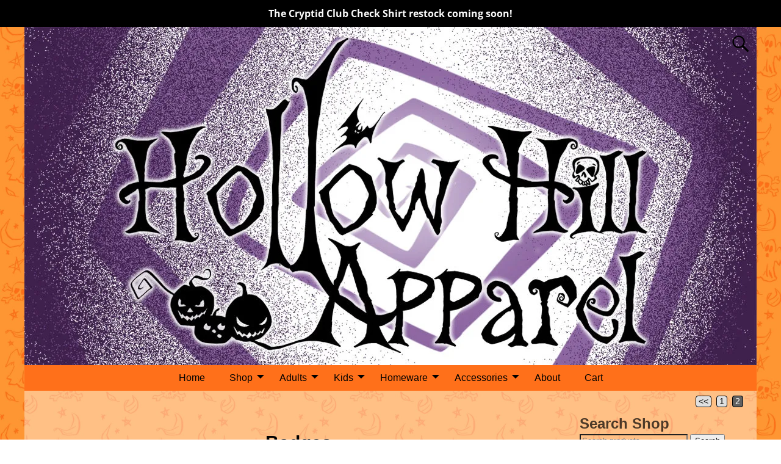

--- FILE ---
content_type: text/html; charset=UTF-8
request_url: https://hollowhillapparel.com/product-category/accessories/badges/page/2/
body_size: 23231
content:
<!DOCTYPE html>
<html lang="en">
<head>
    <meta charset="UTF-8"/>
    <meta name='viewport' content='width=device-width,initial-scale=1.0' />

    <link rel="profile" href="//gmpg.org/xfn/11"/>
    <link rel="pingback" href=""/>

    <!-- Self-host Google Fonts -->
<link href='https://hollowhillapparel.com/wp-content/themes/weaver-xtreme/assets/css/fonts/google/google-fonts.min.css?ver=6.7' rel='stylesheet' type='text/css'>
<meta name='robots' content='index, follow, max-image-preview:large, max-snippet:-1, max-video-preview:-1' />
<script>window._wca = window._wca || [];</script>

	<!-- This site is optimized with the Yoast SEO plugin v26.8 - https://yoast.com/product/yoast-seo-wordpress/ -->
	<title>Badges - Page 2 of 2 - Hollow Hill Apparel</title>
	<link rel="canonical" href="https://hollowhillapparel.com/product-category/accessories/badges/page/2/" />
	<link rel="prev" href="https://hollowhillapparel.com/product-category/accessories/badges/" />
	<meta property="og:locale" content="en_US" />
	<meta property="og:type" content="article" />
	<meta property="og:title" content="Badges - Page 2 of 2 - Hollow Hill Apparel" />
	<meta property="og:url" content="https://hollowhillapparel.com/product-category/accessories/badges/" />
	<meta property="og:site_name" content="Hollow Hill Apparel" />
	<meta name="twitter:card" content="summary_large_image" />
	<script type="application/ld+json" class="yoast-schema-graph">{"@context":"https://schema.org","@graph":[{"@type":"CollectionPage","@id":"https://hollowhillapparel.com/product-category/accessories/badges/","url":"https://hollowhillapparel.com/product-category/accessories/badges/page/2/","name":"Badges - Page 2 of 2 - Hollow Hill Apparel","isPartOf":{"@id":"https://hollowhillapparel.com/#website"},"primaryImageOfPage":{"@id":"https://hollowhillapparel.com/product-category/accessories/badges/page/2/#primaryimage"},"image":{"@id":"https://hollowhillapparel.com/product-category/accessories/badges/page/2/#primaryimage"},"thumbnailUrl":"https://i0.wp.com/hollowhillapparel.com/wp-content/uploads/2019/10/Times-Up-Badge.jpg?fit=677%2C677&ssl=1","breadcrumb":{"@id":"https://hollowhillapparel.com/product-category/accessories/badges/page/2/#breadcrumb"},"inLanguage":"en"},{"@type":"ImageObject","inLanguage":"en","@id":"https://hollowhillapparel.com/product-category/accessories/badges/page/2/#primaryimage","url":"https://i0.wp.com/hollowhillapparel.com/wp-content/uploads/2019/10/Times-Up-Badge.jpg?fit=677%2C677&ssl=1","contentUrl":"https://i0.wp.com/hollowhillapparel.com/wp-content/uploads/2019/10/Times-Up-Badge.jpg?fit=677%2C677&ssl=1","width":677,"height":677},{"@type":"BreadcrumbList","@id":"https://hollowhillapparel.com/product-category/accessories/badges/page/2/#breadcrumb","itemListElement":[{"@type":"ListItem","position":1,"name":"Home","item":"https://hollowhillapparel.com/"},{"@type":"ListItem","position":2,"name":"Accessories","item":"https://hollowhillapparel.com/product-category/accessories/"},{"@type":"ListItem","position":3,"name":"Badges"}]},{"@type":"WebSite","@id":"https://hollowhillapparel.com/#website","url":"https://hollowhillapparel.com/","name":"Hollow Hill Apparel","description":"Horror Clothing for Both Big and Little Monsters","potentialAction":[{"@type":"SearchAction","target":{"@type":"EntryPoint","urlTemplate":"https://hollowhillapparel.com/?s={search_term_string}"},"query-input":{"@type":"PropertyValueSpecification","valueRequired":true,"valueName":"search_term_string"}}],"inLanguage":"en"}]}</script>
	<!-- / Yoast SEO plugin. -->


<link rel='dns-prefetch' href='//static.addtoany.com' />
<link rel='dns-prefetch' href='//www.google.com' />
<link rel='dns-prefetch' href='//stats.wp.com' />
<link rel='preconnect' href='//i0.wp.com' />
<link rel='preconnect' href='//c0.wp.com' />
<link rel="alternate" type="application/rss+xml" title="Hollow Hill Apparel &raquo; Feed" href="https://hollowhillapparel.com/feed/" />
<link rel="alternate" type="application/rss+xml" title="Hollow Hill Apparel &raquo; Comments Feed" href="https://hollowhillapparel.com/comments/feed/" />
<link rel="alternate" type="application/rss+xml" title="Hollow Hill Apparel &raquo; Badges Category Feed" href="https://hollowhillapparel.com/product-category/accessories/badges/feed/" />
		<!-- This site uses the Google Analytics by ExactMetrics plugin v8.11.1 - Using Analytics tracking - https://www.exactmetrics.com/ -->
							<script src="//www.googletagmanager.com/gtag/js?id=G-3CC1KTV47P"  data-cfasync="false" data-wpfc-render="false" type="text/javascript" async></script>
			<script data-cfasync="false" data-wpfc-render="false" type="text/javascript">
				var em_version = '8.11.1';
				var em_track_user = true;
				var em_no_track_reason = '';
								var ExactMetricsDefaultLocations = {"page_location":"https:\/\/hollowhillapparel.com\/product-category\/accessories\/badges\/page\/2\/"};
								if ( typeof ExactMetricsPrivacyGuardFilter === 'function' ) {
					var ExactMetricsLocations = (typeof ExactMetricsExcludeQuery === 'object') ? ExactMetricsPrivacyGuardFilter( ExactMetricsExcludeQuery ) : ExactMetricsPrivacyGuardFilter( ExactMetricsDefaultLocations );
				} else {
					var ExactMetricsLocations = (typeof ExactMetricsExcludeQuery === 'object') ? ExactMetricsExcludeQuery : ExactMetricsDefaultLocations;
				}

								var disableStrs = [
										'ga-disable-G-3CC1KTV47P',
									];

				/* Function to detect opted out users */
				function __gtagTrackerIsOptedOut() {
					for (var index = 0; index < disableStrs.length; index++) {
						if (document.cookie.indexOf(disableStrs[index] + '=true') > -1) {
							return true;
						}
					}

					return false;
				}

				/* Disable tracking if the opt-out cookie exists. */
				if (__gtagTrackerIsOptedOut()) {
					for (var index = 0; index < disableStrs.length; index++) {
						window[disableStrs[index]] = true;
					}
				}

				/* Opt-out function */
				function __gtagTrackerOptout() {
					for (var index = 0; index < disableStrs.length; index++) {
						document.cookie = disableStrs[index] + '=true; expires=Thu, 31 Dec 2099 23:59:59 UTC; path=/';
						window[disableStrs[index]] = true;
					}
				}

				if ('undefined' === typeof gaOptout) {
					function gaOptout() {
						__gtagTrackerOptout();
					}
				}
								window.dataLayer = window.dataLayer || [];

				window.ExactMetricsDualTracker = {
					helpers: {},
					trackers: {},
				};
				if (em_track_user) {
					function __gtagDataLayer() {
						dataLayer.push(arguments);
					}

					function __gtagTracker(type, name, parameters) {
						if (!parameters) {
							parameters = {};
						}

						if (parameters.send_to) {
							__gtagDataLayer.apply(null, arguments);
							return;
						}

						if (type === 'event') {
														parameters.send_to = exactmetrics_frontend.v4_id;
							var hookName = name;
							if (typeof parameters['event_category'] !== 'undefined') {
								hookName = parameters['event_category'] + ':' + name;
							}

							if (typeof ExactMetricsDualTracker.trackers[hookName] !== 'undefined') {
								ExactMetricsDualTracker.trackers[hookName](parameters);
							} else {
								__gtagDataLayer('event', name, parameters);
							}
							
						} else {
							__gtagDataLayer.apply(null, arguments);
						}
					}

					__gtagTracker('js', new Date());
					__gtagTracker('set', {
						'developer_id.dNDMyYj': true,
											});
					if ( ExactMetricsLocations.page_location ) {
						__gtagTracker('set', ExactMetricsLocations);
					}
										__gtagTracker('config', 'G-3CC1KTV47P', {"forceSSL":"true"} );
										window.gtag = __gtagTracker;										(function () {
						/* https://developers.google.com/analytics/devguides/collection/analyticsjs/ */
						/* ga and __gaTracker compatibility shim. */
						var noopfn = function () {
							return null;
						};
						var newtracker = function () {
							return new Tracker();
						};
						var Tracker = function () {
							return null;
						};
						var p = Tracker.prototype;
						p.get = noopfn;
						p.set = noopfn;
						p.send = function () {
							var args = Array.prototype.slice.call(arguments);
							args.unshift('send');
							__gaTracker.apply(null, args);
						};
						var __gaTracker = function () {
							var len = arguments.length;
							if (len === 0) {
								return;
							}
							var f = arguments[len - 1];
							if (typeof f !== 'object' || f === null || typeof f.hitCallback !== 'function') {
								if ('send' === arguments[0]) {
									var hitConverted, hitObject = false, action;
									if ('event' === arguments[1]) {
										if ('undefined' !== typeof arguments[3]) {
											hitObject = {
												'eventAction': arguments[3],
												'eventCategory': arguments[2],
												'eventLabel': arguments[4],
												'value': arguments[5] ? arguments[5] : 1,
											}
										}
									}
									if ('pageview' === arguments[1]) {
										if ('undefined' !== typeof arguments[2]) {
											hitObject = {
												'eventAction': 'page_view',
												'page_path': arguments[2],
											}
										}
									}
									if (typeof arguments[2] === 'object') {
										hitObject = arguments[2];
									}
									if (typeof arguments[5] === 'object') {
										Object.assign(hitObject, arguments[5]);
									}
									if ('undefined' !== typeof arguments[1].hitType) {
										hitObject = arguments[1];
										if ('pageview' === hitObject.hitType) {
											hitObject.eventAction = 'page_view';
										}
									}
									if (hitObject) {
										action = 'timing' === arguments[1].hitType ? 'timing_complete' : hitObject.eventAction;
										hitConverted = mapArgs(hitObject);
										__gtagTracker('event', action, hitConverted);
									}
								}
								return;
							}

							function mapArgs(args) {
								var arg, hit = {};
								var gaMap = {
									'eventCategory': 'event_category',
									'eventAction': 'event_action',
									'eventLabel': 'event_label',
									'eventValue': 'event_value',
									'nonInteraction': 'non_interaction',
									'timingCategory': 'event_category',
									'timingVar': 'name',
									'timingValue': 'value',
									'timingLabel': 'event_label',
									'page': 'page_path',
									'location': 'page_location',
									'title': 'page_title',
									'referrer' : 'page_referrer',
								};
								for (arg in args) {
																		if (!(!args.hasOwnProperty(arg) || !gaMap.hasOwnProperty(arg))) {
										hit[gaMap[arg]] = args[arg];
									} else {
										hit[arg] = args[arg];
									}
								}
								return hit;
							}

							try {
								f.hitCallback();
							} catch (ex) {
							}
						};
						__gaTracker.create = newtracker;
						__gaTracker.getByName = newtracker;
						__gaTracker.getAll = function () {
							return [];
						};
						__gaTracker.remove = noopfn;
						__gaTracker.loaded = true;
						window['__gaTracker'] = __gaTracker;
					})();
									} else {
										console.log("");
					(function () {
						function __gtagTracker() {
							return null;
						}

						window['__gtagTracker'] = __gtagTracker;
						window['gtag'] = __gtagTracker;
					})();
									}
			</script>
							<!-- / Google Analytics by ExactMetrics -->
				<style id="content-control-block-styles">
			@media (max-width: 640px) {
	.cc-hide-on-mobile {
		display: none !important;
	}
}
@media (min-width: 641px) and (max-width: 920px) {
	.cc-hide-on-tablet {
		display: none !important;
	}
}
@media (min-width: 921px) and (max-width: 1440px) {
	.cc-hide-on-desktop {
		display: none !important;
	}
}		</style>
		<style id='wp-img-auto-sizes-contain-inline-css' type='text/css'>
img:is([sizes=auto i],[sizes^="auto," i]){contain-intrinsic-size:3000px 1500px}
/*# sourceURL=wp-img-auto-sizes-contain-inline-css */
</style>
<link rel='stylesheet' id='sbi_styles-css' href='https://hollowhillapparel.com/wp-content/plugins/instagram-feed/css/sbi-styles.min.css?ver=6.10.0' type='text/css' media='all' />
<style id='wp-emoji-styles-inline-css' type='text/css'>

	img.wp-smiley, img.emoji {
		display: inline !important;
		border: none !important;
		box-shadow: none !important;
		height: 1em !important;
		width: 1em !important;
		margin: 0 0.07em !important;
		vertical-align: -0.1em !important;
		background: none !important;
		padding: 0 !important;
	}
/*# sourceURL=wp-emoji-styles-inline-css */
</style>
<style id='wp-block-library-inline-css' type='text/css'>
:root{--wp-block-synced-color:#7a00df;--wp-block-synced-color--rgb:122,0,223;--wp-bound-block-color:var(--wp-block-synced-color);--wp-editor-canvas-background:#ddd;--wp-admin-theme-color:#007cba;--wp-admin-theme-color--rgb:0,124,186;--wp-admin-theme-color-darker-10:#006ba1;--wp-admin-theme-color-darker-10--rgb:0,107,160.5;--wp-admin-theme-color-darker-20:#005a87;--wp-admin-theme-color-darker-20--rgb:0,90,135;--wp-admin-border-width-focus:2px}@media (min-resolution:192dpi){:root{--wp-admin-border-width-focus:1.5px}}.wp-element-button{cursor:pointer}:root .has-very-light-gray-background-color{background-color:#eee}:root .has-very-dark-gray-background-color{background-color:#313131}:root .has-very-light-gray-color{color:#eee}:root .has-very-dark-gray-color{color:#313131}:root .has-vivid-green-cyan-to-vivid-cyan-blue-gradient-background{background:linear-gradient(135deg,#00d084,#0693e3)}:root .has-purple-crush-gradient-background{background:linear-gradient(135deg,#34e2e4,#4721fb 50%,#ab1dfe)}:root .has-hazy-dawn-gradient-background{background:linear-gradient(135deg,#faaca8,#dad0ec)}:root .has-subdued-olive-gradient-background{background:linear-gradient(135deg,#fafae1,#67a671)}:root .has-atomic-cream-gradient-background{background:linear-gradient(135deg,#fdd79a,#004a59)}:root .has-nightshade-gradient-background{background:linear-gradient(135deg,#330968,#31cdcf)}:root .has-midnight-gradient-background{background:linear-gradient(135deg,#020381,#2874fc)}:root{--wp--preset--font-size--normal:16px;--wp--preset--font-size--huge:42px}.has-regular-font-size{font-size:1em}.has-larger-font-size{font-size:2.625em}.has-normal-font-size{font-size:var(--wp--preset--font-size--normal)}.has-huge-font-size{font-size:var(--wp--preset--font-size--huge)}.has-text-align-center{text-align:center}.has-text-align-left{text-align:left}.has-text-align-right{text-align:right}.has-fit-text{white-space:nowrap!important}#end-resizable-editor-section{display:none}.aligncenter{clear:both}.items-justified-left{justify-content:flex-start}.items-justified-center{justify-content:center}.items-justified-right{justify-content:flex-end}.items-justified-space-between{justify-content:space-between}.screen-reader-text{border:0;clip-path:inset(50%);height:1px;margin:-1px;overflow:hidden;padding:0;position:absolute;width:1px;word-wrap:normal!important}.screen-reader-text:focus{background-color:#ddd;clip-path:none;color:#444;display:block;font-size:1em;height:auto;left:5px;line-height:normal;padding:15px 23px 14px;text-decoration:none;top:5px;width:auto;z-index:100000}html :where(.has-border-color){border-style:solid}html :where([style*=border-top-color]){border-top-style:solid}html :where([style*=border-right-color]){border-right-style:solid}html :where([style*=border-bottom-color]){border-bottom-style:solid}html :where([style*=border-left-color]){border-left-style:solid}html :where([style*=border-width]){border-style:solid}html :where([style*=border-top-width]){border-top-style:solid}html :where([style*=border-right-width]){border-right-style:solid}html :where([style*=border-bottom-width]){border-bottom-style:solid}html :where([style*=border-left-width]){border-left-style:solid}html :where(img[class*=wp-image-]){height:auto;max-width:100%}:where(figure){margin:0 0 1em}html :where(.is-position-sticky){--wp-admin--admin-bar--position-offset:var(--wp-admin--admin-bar--height,0px)}@media screen and (max-width:600px){html :where(.is-position-sticky){--wp-admin--admin-bar--position-offset:0px}}

/*# sourceURL=wp-block-library-inline-css */
</style><style id='global-styles-inline-css' type='text/css'>
:root{--wp--preset--aspect-ratio--square: 1;--wp--preset--aspect-ratio--4-3: 4/3;--wp--preset--aspect-ratio--3-4: 3/4;--wp--preset--aspect-ratio--3-2: 3/2;--wp--preset--aspect-ratio--2-3: 2/3;--wp--preset--aspect-ratio--16-9: 16/9;--wp--preset--aspect-ratio--9-16: 9/16;--wp--preset--color--black: #000000;--wp--preset--color--cyan-bluish-gray: #abb8c3;--wp--preset--color--white: #ffffff;--wp--preset--color--pale-pink: #f78da7;--wp--preset--color--vivid-red: #cf2e2e;--wp--preset--color--luminous-vivid-orange: #ff6900;--wp--preset--color--luminous-vivid-amber: #fcb900;--wp--preset--color--light-green-cyan: #7bdcb5;--wp--preset--color--vivid-green-cyan: #00d084;--wp--preset--color--pale-cyan-blue: #8ed1fc;--wp--preset--color--vivid-cyan-blue: #0693e3;--wp--preset--color--vivid-purple: #9b51e0;--wp--preset--gradient--vivid-cyan-blue-to-vivid-purple: linear-gradient(135deg,rgb(6,147,227) 0%,rgb(155,81,224) 100%);--wp--preset--gradient--light-green-cyan-to-vivid-green-cyan: linear-gradient(135deg,rgb(122,220,180) 0%,rgb(0,208,130) 100%);--wp--preset--gradient--luminous-vivid-amber-to-luminous-vivid-orange: linear-gradient(135deg,rgb(252,185,0) 0%,rgb(255,105,0) 100%);--wp--preset--gradient--luminous-vivid-orange-to-vivid-red: linear-gradient(135deg,rgb(255,105,0) 0%,rgb(207,46,46) 100%);--wp--preset--gradient--very-light-gray-to-cyan-bluish-gray: linear-gradient(135deg,rgb(238,238,238) 0%,rgb(169,184,195) 100%);--wp--preset--gradient--cool-to-warm-spectrum: linear-gradient(135deg,rgb(74,234,220) 0%,rgb(151,120,209) 20%,rgb(207,42,186) 40%,rgb(238,44,130) 60%,rgb(251,105,98) 80%,rgb(254,248,76) 100%);--wp--preset--gradient--blush-light-purple: linear-gradient(135deg,rgb(255,206,236) 0%,rgb(152,150,240) 100%);--wp--preset--gradient--blush-bordeaux: linear-gradient(135deg,rgb(254,205,165) 0%,rgb(254,45,45) 50%,rgb(107,0,62) 100%);--wp--preset--gradient--luminous-dusk: linear-gradient(135deg,rgb(255,203,112) 0%,rgb(199,81,192) 50%,rgb(65,88,208) 100%);--wp--preset--gradient--pale-ocean: linear-gradient(135deg,rgb(255,245,203) 0%,rgb(182,227,212) 50%,rgb(51,167,181) 100%);--wp--preset--gradient--electric-grass: linear-gradient(135deg,rgb(202,248,128) 0%,rgb(113,206,126) 100%);--wp--preset--gradient--midnight: linear-gradient(135deg,rgb(2,3,129) 0%,rgb(40,116,252) 100%);--wp--preset--font-size--small: 13px;--wp--preset--font-size--medium: 20px;--wp--preset--font-size--large: 36px;--wp--preset--font-size--x-large: 42px;--wp--preset--spacing--20: 0.44rem;--wp--preset--spacing--30: 0.67rem;--wp--preset--spacing--40: 1rem;--wp--preset--spacing--50: 1.5rem;--wp--preset--spacing--60: 2.25rem;--wp--preset--spacing--70: 3.38rem;--wp--preset--spacing--80: 5.06rem;--wp--preset--shadow--natural: 6px 6px 9px rgba(0, 0, 0, 0.2);--wp--preset--shadow--deep: 12px 12px 50px rgba(0, 0, 0, 0.4);--wp--preset--shadow--sharp: 6px 6px 0px rgba(0, 0, 0, 0.2);--wp--preset--shadow--outlined: 6px 6px 0px -3px rgb(255, 255, 255), 6px 6px rgb(0, 0, 0);--wp--preset--shadow--crisp: 6px 6px 0px rgb(0, 0, 0);}:where(.is-layout-flex){gap: 0.5em;}:where(.is-layout-grid){gap: 0.5em;}body .is-layout-flex{display: flex;}.is-layout-flex{flex-wrap: wrap;align-items: center;}.is-layout-flex > :is(*, div){margin: 0;}body .is-layout-grid{display: grid;}.is-layout-grid > :is(*, div){margin: 0;}:where(.wp-block-columns.is-layout-flex){gap: 2em;}:where(.wp-block-columns.is-layout-grid){gap: 2em;}:where(.wp-block-post-template.is-layout-flex){gap: 1.25em;}:where(.wp-block-post-template.is-layout-grid){gap: 1.25em;}.has-black-color{color: var(--wp--preset--color--black) !important;}.has-cyan-bluish-gray-color{color: var(--wp--preset--color--cyan-bluish-gray) !important;}.has-white-color{color: var(--wp--preset--color--white) !important;}.has-pale-pink-color{color: var(--wp--preset--color--pale-pink) !important;}.has-vivid-red-color{color: var(--wp--preset--color--vivid-red) !important;}.has-luminous-vivid-orange-color{color: var(--wp--preset--color--luminous-vivid-orange) !important;}.has-luminous-vivid-amber-color{color: var(--wp--preset--color--luminous-vivid-amber) !important;}.has-light-green-cyan-color{color: var(--wp--preset--color--light-green-cyan) !important;}.has-vivid-green-cyan-color{color: var(--wp--preset--color--vivid-green-cyan) !important;}.has-pale-cyan-blue-color{color: var(--wp--preset--color--pale-cyan-blue) !important;}.has-vivid-cyan-blue-color{color: var(--wp--preset--color--vivid-cyan-blue) !important;}.has-vivid-purple-color{color: var(--wp--preset--color--vivid-purple) !important;}.has-black-background-color{background-color: var(--wp--preset--color--black) !important;}.has-cyan-bluish-gray-background-color{background-color: var(--wp--preset--color--cyan-bluish-gray) !important;}.has-white-background-color{background-color: var(--wp--preset--color--white) !important;}.has-pale-pink-background-color{background-color: var(--wp--preset--color--pale-pink) !important;}.has-vivid-red-background-color{background-color: var(--wp--preset--color--vivid-red) !important;}.has-luminous-vivid-orange-background-color{background-color: var(--wp--preset--color--luminous-vivid-orange) !important;}.has-luminous-vivid-amber-background-color{background-color: var(--wp--preset--color--luminous-vivid-amber) !important;}.has-light-green-cyan-background-color{background-color: var(--wp--preset--color--light-green-cyan) !important;}.has-vivid-green-cyan-background-color{background-color: var(--wp--preset--color--vivid-green-cyan) !important;}.has-pale-cyan-blue-background-color{background-color: var(--wp--preset--color--pale-cyan-blue) !important;}.has-vivid-cyan-blue-background-color{background-color: var(--wp--preset--color--vivid-cyan-blue) !important;}.has-vivid-purple-background-color{background-color: var(--wp--preset--color--vivid-purple) !important;}.has-black-border-color{border-color: var(--wp--preset--color--black) !important;}.has-cyan-bluish-gray-border-color{border-color: var(--wp--preset--color--cyan-bluish-gray) !important;}.has-white-border-color{border-color: var(--wp--preset--color--white) !important;}.has-pale-pink-border-color{border-color: var(--wp--preset--color--pale-pink) !important;}.has-vivid-red-border-color{border-color: var(--wp--preset--color--vivid-red) !important;}.has-luminous-vivid-orange-border-color{border-color: var(--wp--preset--color--luminous-vivid-orange) !important;}.has-luminous-vivid-amber-border-color{border-color: var(--wp--preset--color--luminous-vivid-amber) !important;}.has-light-green-cyan-border-color{border-color: var(--wp--preset--color--light-green-cyan) !important;}.has-vivid-green-cyan-border-color{border-color: var(--wp--preset--color--vivid-green-cyan) !important;}.has-pale-cyan-blue-border-color{border-color: var(--wp--preset--color--pale-cyan-blue) !important;}.has-vivid-cyan-blue-border-color{border-color: var(--wp--preset--color--vivid-cyan-blue) !important;}.has-vivid-purple-border-color{border-color: var(--wp--preset--color--vivid-purple) !important;}.has-vivid-cyan-blue-to-vivid-purple-gradient-background{background: var(--wp--preset--gradient--vivid-cyan-blue-to-vivid-purple) !important;}.has-light-green-cyan-to-vivid-green-cyan-gradient-background{background: var(--wp--preset--gradient--light-green-cyan-to-vivid-green-cyan) !important;}.has-luminous-vivid-amber-to-luminous-vivid-orange-gradient-background{background: var(--wp--preset--gradient--luminous-vivid-amber-to-luminous-vivid-orange) !important;}.has-luminous-vivid-orange-to-vivid-red-gradient-background{background: var(--wp--preset--gradient--luminous-vivid-orange-to-vivid-red) !important;}.has-very-light-gray-to-cyan-bluish-gray-gradient-background{background: var(--wp--preset--gradient--very-light-gray-to-cyan-bluish-gray) !important;}.has-cool-to-warm-spectrum-gradient-background{background: var(--wp--preset--gradient--cool-to-warm-spectrum) !important;}.has-blush-light-purple-gradient-background{background: var(--wp--preset--gradient--blush-light-purple) !important;}.has-blush-bordeaux-gradient-background{background: var(--wp--preset--gradient--blush-bordeaux) !important;}.has-luminous-dusk-gradient-background{background: var(--wp--preset--gradient--luminous-dusk) !important;}.has-pale-ocean-gradient-background{background: var(--wp--preset--gradient--pale-ocean) !important;}.has-electric-grass-gradient-background{background: var(--wp--preset--gradient--electric-grass) !important;}.has-midnight-gradient-background{background: var(--wp--preset--gradient--midnight) !important;}.has-small-font-size{font-size: var(--wp--preset--font-size--small) !important;}.has-medium-font-size{font-size: var(--wp--preset--font-size--medium) !important;}.has-large-font-size{font-size: var(--wp--preset--font-size--large) !important;}.has-x-large-font-size{font-size: var(--wp--preset--font-size--x-large) !important;}
/*# sourceURL=global-styles-inline-css */
</style>

<style id='classic-theme-styles-inline-css' type='text/css'>
/*! This file is auto-generated */
.wp-block-button__link{color:#fff;background-color:#32373c;border-radius:9999px;box-shadow:none;text-decoration:none;padding:calc(.667em + 2px) calc(1.333em + 2px);font-size:1.125em}.wp-block-file__button{background:#32373c;color:#fff;text-decoration:none}
/*# sourceURL=/wp-includes/css/classic-themes.min.css */
</style>
<link rel='stylesheet' id='coblocks-extensions-css' href='https://hollowhillapparel.com/wp-content/plugins/coblocks/dist/style-coblocks-extensions.css?ver=3.1.16' type='text/css' media='all' />
<link rel='stylesheet' id='coblocks-animation-css' href='https://hollowhillapparel.com/wp-content/plugins/coblocks/dist/style-coblocks-animation.css?ver=2677611078ee87eb3b1c' type='text/css' media='all' />
<link rel='stylesheet' id='font-awesome-css' href='https://hollowhillapparel.com/wp-content/plugins/contact-widgets/assets/css/font-awesome.min.css?ver=4.7.0' type='text/css' media='all' />
<link rel='stylesheet' id='content-control-block-styles-css' href='https://hollowhillapparel.com/wp-content/plugins/content-control/dist/style-block-editor.css?ver=2.6.5' type='text/css' media='all' />
<link rel='stylesheet' id='hover-effects-css' href='https://hollowhillapparel.com/wp-content/plugins/hover-effects/asset/css/hover.css?ver=2.1.3' type='text/css' media='all' />
<link rel='stylesheet' id='simple-banner-style-css' href='https://hollowhillapparel.com/wp-content/plugins/simple-banner/simple-banner.css?ver=3.2.1' type='text/css' media='all' />
<link rel='stylesheet' id='tp-product-image-flipper-for-woocommerce-css' href='https://hollowhillapparel.com/wp-content/plugins/tp-product-image-flipper-for-woocommerce/css/tp-product-image-flipper-for-woocommerce.css?ver=7dfedd2bf0775c7e7cca6bb73f0127b4' type='text/css' media='all' />
<link rel='stylesheet' id='woocommerce-layout-css' href='https://c0.wp.com/p/woocommerce/10.4.3/assets/css/woocommerce-layout.css' type='text/css' media='all' />
<style id='woocommerce-layout-inline-css' type='text/css'>

	.infinite-scroll .woocommerce-pagination {
		display: none;
	}
/*# sourceURL=woocommerce-layout-inline-css */
</style>
<link rel='stylesheet' id='woocommerce-smallscreen-css' href='https://c0.wp.com/p/woocommerce/10.4.3/assets/css/woocommerce-smallscreen.css' type='text/css' media='only screen and (max-width: 768px)' />
<link rel='stylesheet' id='woocommerce-general-css' href='https://c0.wp.com/p/woocommerce/10.4.3/assets/css/woocommerce.css' type='text/css' media='all' />
<style id='woocommerce-inline-inline-css' type='text/css'>
.woocommerce form .form-row .required { visibility: visible; }
/*# sourceURL=woocommerce-inline-inline-css */
</style>
<link rel='stylesheet' id='wp-components-css' href='https://c0.wp.com/c/6.9/wp-includes/css/dist/components/style.min.css' type='text/css' media='all' />
<link rel='stylesheet' id='godaddy-styles-css' href='https://hollowhillapparel.com/wp-content/plugins/coblocks/includes/Dependencies/GoDaddy/Styles/build/latest.css?ver=2.0.2' type='text/css' media='all' />
<link rel='stylesheet' id='woo-variation-swatches-css' href='https://hollowhillapparel.com/wp-content/plugins/woo-variation-swatches/assets/css/frontend.min.css?ver=1762939114' type='text/css' media='all' />
<style id='woo-variation-swatches-inline-css' type='text/css'>
:root {
--wvs-tick:url("data:image/svg+xml;utf8,%3Csvg filter='drop-shadow(0px 0px 2px rgb(0 0 0 / .8))' xmlns='http://www.w3.org/2000/svg'  viewBox='0 0 30 30'%3E%3Cpath fill='none' stroke='%23ffffff' stroke-linecap='round' stroke-linejoin='round' stroke-width='4' d='M4 16L11 23 27 7'/%3E%3C/svg%3E");

--wvs-cross:url("data:image/svg+xml;utf8,%3Csvg filter='drop-shadow(0px 0px 5px rgb(255 255 255 / .6))' xmlns='http://www.w3.org/2000/svg' width='72px' height='72px' viewBox='0 0 24 24'%3E%3Cpath fill='none' stroke='%23ff0000' stroke-linecap='round' stroke-width='0.6' d='M5 5L19 19M19 5L5 19'/%3E%3C/svg%3E");
--wvs-single-product-item-width:30px;
--wvs-single-product-item-height:30px;
--wvs-single-product-item-font-size:16px}
/*# sourceURL=woo-variation-swatches-inline-css */
</style>
<link rel='stylesheet' id='gateway-css' href='https://hollowhillapparel.com/wp-content/plugins/woocommerce-paypal-payments/modules/ppcp-button/assets/css/gateway.css?ver=3.3.2' type='text/css' media='all' />
<link rel='stylesheet' id='wpcw-css' href='https://hollowhillapparel.com/wp-content/plugins/contact-widgets/assets/css/style.min.css?ver=1.0.1' type='text/css' media='all' />
<link rel='stylesheet' id='weaverx-font-sheet-css' href='https://hollowhillapparel.com/wp-content/themes/weaver-xtreme/assets/css/fonts.min.css?ver=6.7' type='text/css' media='all' />
<link rel='stylesheet' id='weaverx-style-sheet-css' href='https://hollowhillapparel.com/wp-content/themes/weaver-xtreme/assets/css/style-weaverx.min.css?ver=6.7' type='text/css' media='all' />
<style id='weaverx-style-sheet-inline-css' type='text/css'>
#wrapper{max-width:1200px}@media (min-width:1188px){.weaverx-sb-one-column .alignwide,#header .alignwide,#header.alignwide,#colophon.alignwide,#colophon .alignwide,#container .alignwide,#container.alignwide,#wrapper .alignwide,#wrapper.alignwide,#infobar .alignwide,.alignwide{margin-left:inherit;margin-right:inherit;max-width:none;width:100%}}@media (max-width:1187px){.alignwide{margin-left:inherit;margin-right:inherit;max-width:none;width:100%}}@media (min-width:1296px){.weaverx-sb-one-column .alignwide,#header .alignwide,#header.alignwide,#colophon.alignwide,#colophon .alignwide,#container .alignwide,#container.alignwide,#wrapper .alignwide,#wrapper.alignwide,#infobar .alignwide,.alignwide{margin-left:calc(50% - 46vw);margin-right:calc(50% - 46vw);max-width:10000px;width:92vw}}@media (max-width:1295px){.alignwide{margin-left:0 !important;margin-right:0 !important;max-width:100% !important;width:100% !important}}a,.wrapper a{color:#000000}a:hover,.wrapper a:hover{color:#FF701A}.content a{color:#000000}.content a:hover{color:#FF701A}.wrapper .entry-meta a,.wrapper .entry-utility a{color:#000000}.wrapper .widget a{color:#000000}.colophon a{color:#000000}.colophon a:hover{color:#000000}.border{border:1px solid #222222}.border-bottom{border-bottom:1px solid #222222}#site-title,.site-title{max-width:90.00000%}#site-tagline,.site-title{max-width:90.00000%}#branding #header-image img{margin-left:auto;margin-right:auto}/* align-center*/#header.header-as-bg-parallax,#header.header-as-bg-responsive,#header.header-as-bg{background-position-x:center}#branding #header-image img{max-width:100.00000%}.weaverx-theme-menu .current_page_item >a,.weaverx-theme-menu .current-menu-item >a,.weaverx-theme-menu .current-cat >a{font-weight:bold}.container img,.colophon img{padding:0}.entry-summary,.entry-content{padding-top:.00000em}#content ul,#content ol,#content p{margin-bottom:1.50000em}.widget ul{list-style-type:none}body{font-size:1.00000em}@media ( min-width:581px) and ( max-width:767px){body{font-size:1.00000em}}@media (max-width:580px){body{font-size:1.00000em}}body{line-height:1.50000}.widget-area{line-height:1.27500}.customA-font-size{font-size:1em}.customA-font-size-title{font-size:1.50000em}.customB-font-size{font-size:1em}.customB-font-size-title{font-size:1.50000em}body{background-color:#FFFFFF}.menu-primary .wvrx-menu-container,.menu-primary .site-title-on-menu,.menu-primary .site-title-on-menu a{background-color:#FF701A}.menu-primary .wvrx-menu-container,.menu-primary .site-title-on-menu,.menu-primary .site-title-on-menu a{color:#000000}.menu-secondary .wvrx-menu-container{background-color:#D9D9D9}.menu-secondary .wvrx-menu-container{color:#333333}.menu-primary .wvrx-menu ul li a,.menu-primary .wvrx-menu ul.mega-menu li{background-color:#FF701A}.menu-primary .wvrx-menu ul li a,.menu-primary .wvrx-menu ul.mega-menu li{color:#000000}.menu-secondary .wvrx-menu ul li a,.menu-secondary .wvrx-menu ul.mega-menu li{background-color:#BABABA}.menu-secondary .wvrx-menu ul li a,.menu-secondary .wvrx-menu ul.mega-menu li{color:#333333}.menu-primary .wvrx-menu >li >a{background-color:#FF701A}.menu-primary .wvrx-menu >li >a{color:#000000}.menu-primary .wvrx-menu >li >a:hover{color:#000000 !important}.menu-primary .wvrx-menu >li >a:hover{background-color:#FF701A !important}.menu-secondary .wvrx-menu >li >a{color:#333333}.menu-secondary .wvrx-menu >li >a:hover{background-color:#C9C9C9 !important}.menu-primary .wvrx-menu ul li a{color:#000000}.menu-primary .wvrx-menu ul li a:hover{background-color:#FE9633 !important}.menu-secondary .wvrx-menu ul li a{color:#333333}.menu-secondary .wvrx-menu ul li a:hover{background-color:#C9C9C9 !important}#site-title img.site-title-logo{max-height:32px}.menu-primary .menu-toggle-button{color:#000000}.menu-primary .wvrx-menu-html{color:#000000}.menu-primary .wvrx-menu-container{padding-top:.20000em;padding-bottom:.20000em}@media( min-width:768px){.menu-primary .wvrx-menu a{border-right:1px solid inherit}.menu-primary ul.wvrx-menu >li:first-child{border-left:1px solid inherit}.menu-primary .wvrx-menu ul >li:first-child{border-top:1px solid inherit}.menu-primary .wvrx-menu ul a{border-top:none;border-left:none;border-right:none;border-bottom:1px solid inherit}.menu-primary .wvrx-menu-container li a{padding-right:1.75em}.menu-primary .menu-hover.menu-arrows .has-submenu >a{padding-right:2.5em}.menu-primary .menu-arrows.menu-hover .toggle-submenu{margin-right:1em}.menu-primary .wvrx-menu-container{margin-top:0}.menu-primary .wvrx-menu-container{margin-bottom:0}.menu-primary .wvrx-menu,.menu-primary .wvrx-menu-container{text-align:center;line-height:0}}.menu-primary .menu-arrows .toggle-submenu:after{color:#000000}.menu-primary .menu-arrows ul .toggle-submenu:after{color:#000000}.menu-primary .menu-arrows.is-mobile-menu.menu-arrows ul a .toggle-submenu:after{color:#000000}.menu-primary .menu-arrows ul .toggle-submenu:after{color:#000000}.menu-secondary .menu-toggle-button{color:#333333}@media( min-width:768px){.menu-secondary .wvrx-menu a{border-right:1px solid inherit}.menu-secondary ul.wvrx-menu >li:first-child{border-left:1px solid inherit}.menu-secondary .wvrx-menu ul >li:first-child{border-top:1px solid inherit}.menu-secondary .wvrx-menu ul a{border-top:none;border-left:none;border-right:none;border-bottom:1px solid inherit}.menu-secondary .wvrx-menu-container li a{padding-right:.75em}.menu-secondary .menu-hover.menu-arrows .has-submenu >a{padding-right:1.5em}.menu-secondary .menu-arrows.menu-hover .toggle-submenu{margin-right:0}.menu-secondary .wvrx-menu-container{margin-top:0}.menu-secondary .wvrx-menu-container{margin-bottom:0}.menu-secondary .wvrx-menu,.menu-secondary .wvrx-menu-container{text-align:center;line-height:0}}.menu-secondary .menu-arrows .toggle-submenu:after{color:#333333}.menu-secondary .menu-arrows ul .toggle-submenu:after{color:#333333}.menu-secondary .menu-arrows.is-mobile-menu.menu-arrows ul a .toggle-submenu:after{color:#333333}.menu-secondary .menu-arrows ul .toggle-submenu:after{color:#333333}@media( min-width:768px){.menu-extra .wvrx-menu,.menu-extra .wvrx-menu-container{text-align:left}}@media screen and ( min-width:768px){}.l-widget-area-top{width:80%}@media (max-width:580px){.l-widget-area-top{width:100%}}.l-widget-area-bottom{width:80%}@media (max-width:580px){.l-widget-area-bottom{width:100%}}#container{width:100%}@media (max-width:580px){#container{width:100%}}#colophon{width:100%}@media (max-width:580px){#colophon{width:100%}}#footer-widget-area{width:auto}.l-widget-area-footer{width:auto}#header{width:100%}@media (max-width:580px){#header{width:100%}}#infobar{width:100%}@media (max-width:580px){#infobar{width:100%}}#primary-widget-area{background-color:rgba(255,255,255,0)}#primary-widget-area{color:rgba(0,0,0,0.7)}#primary-widget-area{padding-left:10px}#primary-widget-area{padding-right:25px}#primary-widget-area{padding-top:5px}#primary-widget-area{padding-bottom:10px}#primary-widget-area{margin-top:0}#primary-widget-area{margin-bottom:10px}.widget-area-primary{background-color:rgba(255,255,255,0)}.widget-area-primary{color:rgba(0,0,0,0.7)}.widget-area-primary{padding-left:10px}.widget-area-primary{padding-right:25px}.widget-area-primary{padding-top:5px}.widget-area-primary{padding-bottom:10px}.widget-area-primary{margin-top:0}.widget-area-primary{margin-bottom:10px}#secondary-widget-area{background-color:rgba(255,255,255,0)}#secondary-widget-area{padding-left:0}#secondary-widget-area{padding-right:0}#secondary-widget-area{padding-top:0}#secondary-widget-area{padding-bottom:0}#secondary-widget-area{margin-top:0}#secondary-widget-area{margin-bottom:10px}.widget-area-secondary{background-color:rgba(255,255,255,0)}.widget-area-secondary{padding-left:0}.widget-area-secondary{padding-right:0}.widget-area-secondary{padding-top:0}.widget-area-secondary{padding-bottom:0}.widget-area-secondary{margin-top:0}.widget-area-secondary{margin-bottom:10px}.widget-area-top{background-color:rgba(255,255,255,0)}.widget-area-top{padding-left:8px}.widget-area-top{padding-right:8px}.widget-area-top{padding-top:8px}.widget-area-top{padding-bottom:8px}.widget-area-top{margin-top:10px}.widget-area-top{margin-bottom:10px}.widget-area-bottom{background-color:#F5F5F5}.widget-area-bottom{padding-left:8px}.widget-area-bottom{padding-right:8px}.widget-area-bottom{padding-top:8px}.widget-area-bottom{padding-bottom:8px}.widget-area-bottom{margin-top:10px}.widget-area-bottom{margin-bottom:10px}#header{background-color:rgba(254,150,51,0)}#header{color:#000000}#header{padding-left:0}#header{padding-right:0}#header{padding-top:0}#header{padding-bottom:0}#header{margin-top:0}#header{margin-bottom:0}@media( min-width:768px){#header-html{padding-left:%;padding-right:%}}@media( max-width:767px){#header-html{padding-left:.5%;padding-right:.5%}}#header-html{padding-top:0}#header-html{padding-bottom:0}#header-html{margin-top:0}#header-html{margin-bottom:0}@media( min-width:768px){#header-widget-area{padding-left:%;padding-right:%}}@media( max-width:767px){#header-widget-area{padding-left:.5%;padding-right:.5%}}#header-widget-area{padding-top:0}#header-widget-area{padding-bottom:0}#header-widget-area{margin-top:0}#header-widget-area{margin-bottom:0}.widget-area-header{padding-left:0}.widget-area-header{padding-right:0}.widget-area-header{padding-top:0}.widget-area-header{padding-bottom:0}.widget-area-header{margin-top:0}.widget-area-header{margin-bottom:0}#colophon{background-color:#FE9633}#colophon{padding-left:0}#colophon{padding-right:0}#colophon{padding-top:10px}#colophon{padding-bottom:0}#colophon{margin-top:0}#colophon{margin-bottom:0}#footer-html{background-color:#FE9633}@media( min-width:768px){#footer-html{padding-left:%;padding-right:%}}@media( max-width:767px){#footer-html{padding-left:.5%;padding-right:.5%}}#footer-html{padding-top:0}#footer-html{padding-bottom:0}#footer-html{margin-top:0}#footer-html{margin-bottom:0}#footer-widget-area{background-color:#FE9633}#footer-widget-area{padding-left:15px}#footer-widget-area{padding-right:15px}#footer-widget-area{padding-top:20px}#footer-widget-area{padding-bottom:13px}#footer-widget-area{margin-top:0}#footer-widget-area{margin-bottom:0}.widget-area-footer{background-color:#FE9633}.widget-area-footer{padding-left:15px}.widget-area-footer{padding-right:15px}.widget-area-footer{padding-top:20px}.widget-area-footer{padding-bottom:13px}.widget-area-footer{margin-top:0}.widget-area-footer{margin-bottom:0}#content{background-color:rgba(255,255,255,0)}#content{color:#000000}#content{padding-left:4.00000%}#content{padding-right:4.00000%}#content{padding-top:4px}#content{padding-bottom:8px}#content{margin-top:0}#content{margin-bottom:0}#container{background-color:rgba(255,255,255,0)}#container{color:rgba(255,255,255,0)}#container{padding-left:0}#container{padding-right:0}#container{padding-top:0}#container{padding-bottom:0}#container{margin-top:0}#container{margin-bottom:0}#infobar{padding-left:5px}#infobar{padding-right:5px}#infobar{padding-top:5px}#infobar{padding-bottom:5px}#infobar{margin-top:0}#infobar{margin-bottom:0}#wrapper{background-color:rgba(255,255,255,0.4)}#wrapper{color:#121212}#wrapper{padding-left:0}#wrapper{padding-right:0}#wrapper{padding-top:0}#wrapper{padding-bottom:0}#wrapper{margin-top:0}#wrapper{margin-bottom:0}.post-area{padding-left:10.00000%}.post-area{padding-right:10.00000%}.post-area{padding-top:0}.post-area{padding-bottom:0}.post-area{margin-top:0}.post-area{margin-bottom:15px}.widget{background-color:rgba(255,255,255,0)}.widget{padding-left:0}.widget{padding-right:0}.widget{padding-top:0}.widget{padding-bottom:0}.widget{margin-top:0}.widget{margin-bottom:15px}.wrapper #site-title a,.wrapper .site-title a{background-color:rgba(255,255,255,0)}.wrapper #site-title a,.wrapper .site-title a{color:#000000}#site-tagline >span,.site-tagline >span{background-color:rgba(255,255,255,0)}#site-tagline >span,.site-tagline >span{color:#000000}.page-title{background-color:rgba(255,255,255,0)}.page-title{color:#000000}.widget-title{background-color:rgba(255,255,255,0)}#nav-header-mini{margin-top:.00000em}.search-field,#header-search .search-field:focus,.menu-search .search-field:focus{background-color:rgba(221,153,51,0)}.search-field,#header-search .search-field:focus{color:#000000}#primary-widget-area .search-form .search-submit{color:rgba(0,0,0,0.7)}.menu-primary .wvrx-menu-container .search-form .search-submit{color:#000000}#content .search-form .search-submit{color:#000000}#container .search-form .search-submit{color:rgba(255,255,255,0)}#wrapper .search-form .search-submit{color:#121212}#header-search .search-form::before{color:#000000}.post-title{margin-bottom:.2em}#inject_fixedtop,#inject_fixedbottom,.wvrx-fixedtop,.wvrx-fixonscroll{max-width:1200px}@media ( max-width:1200px){.wvrx-fixedtop,.wvrx-fixonscroll,#inject_fixedtop,#inject_fixedbottom{left:0;margin-left:0 !important;margin-right:0 !important}}@media ( min-width:1200px){#inject_fixedtop{margin-left:-0px;margin-right:-0px}.wvrx-fixedtop,.wvrx-fixonscroll{margin-left:0;margin-right:calc( 0 - 0 - 0 )}}@media ( min-width:1200px){#inject_fixedbottom{margin-left:-0px;margin-right:-0px}}/*-=:content_bgcolor_css:=-*/#content{}#content .entry-content{max-width:940px;margin-left:auto;margin-right:auto;padding-left:2%;padding-right:2%}/*-:content_bgcolor_css:-*//*-=:post_bgcolor_css:=-*/.post-area{}.post-area{max-width:80%}.post-area .entry-summary,.post-area .entry-content{max-width:940px;margin-left:auto;margin-right:auto}/*-:post_bgcolor_css:-*//*-=:page_title_bgcolor_css:=-*/.page-title{text-align:center;padding-bottom:.5em;;max-width:60%;margin-left:auto;margin-right:auto;margin-top:1em}/*-:page_title_bgcolor_css:-*//*-=:stickypost_bgcolor_css:=-*/.blog .sticky{max-width:100%}/*-:stickypost_bgcolor_css:-*//* Custom CSS rules for Plain full width sub-theme */#container .nav-previous a,#container .nav-next a,.more-msg,.form-submit input{background-color:rgba(0,0,0,.3);color:#FFF;padding:2px 8px;line-height:2;margin-left:3%;margin-right:3%}
/*# sourceURL=weaverx-style-sheet-inline-css */
</style>
<link rel='stylesheet' id='addtoany-css' href='https://hollowhillapparel.com/wp-content/plugins/add-to-any/addtoany.min.css?ver=1.16' type='text/css' media='all' />
<link rel='stylesheet' id='cwginstock_frontend_css-css' href='https://hollowhillapparel.com/wp-content/plugins/back-in-stock-notifier-for-woocommerce/assets/css/frontend.min.css?ver=6.3.1' type='text/css' media='' />
<style id='cwginstock_frontend_css-inline-css' type='text/css'>
.cwginstock-subscribe-form {width:80%;}
.cwginstock-panel-heading {color:#ffffff !important; background:#000000 !important; border-color:#000000 !important;}
.cwgstock_button{ font-size:14px !important; color: #ffffff !important; background:#000000 !important;}
.cwginstock-panel-heading h4 {color:#ffffff !important; font-size:18px !important;}
.cwginstock-panel-primary {border-color:#000000 !important;}
.cwginstock-subscribe-form{}
.cwginstock-panel-heading {}
/*# sourceURL=cwginstock_frontend_css-inline-css */
</style>
<link rel='stylesheet' id='cwginstock_bootstrap-css' href='https://hollowhillapparel.com/wp-content/plugins/back-in-stock-notifier-for-woocommerce/assets/css/bootstrap.min.css?ver=6.3.1' type='text/css' media='' />
<script type="text/javascript" src="https://c0.wp.com/c/6.9/wp-includes/js/jquery/jquery.min.js" id="jquery-core-js"></script>
<script type="text/javascript" src="https://c0.wp.com/c/6.9/wp-includes/js/jquery/jquery-migrate.min.js" id="jquery-migrate-js"></script>
<script type="text/javascript" id="weaver-xtreme-JSLib-js-extra">
/* <![CDATA[ */
var wvrxOpts = {"useSmartMenus":"1","menuAltswitch":"767","mobileAltLabel":"","primaryScroll":"scroll-fix","primaryMove":"0","secondaryScroll":"none","secondaryMove":"0","headerVideoClass":"has-header-video"};
//# sourceURL=weaver-xtreme-JSLib-js-extra
/* ]]> */
</script>
<script type="text/javascript" src="https://hollowhillapparel.com/wp-content/themes/weaver-xtreme/assets/js/weaverxjslib.min.js?ver=6.7" id="weaver-xtreme-JSLib-js"></script>
<script type="text/javascript" src="https://hollowhillapparel.com/wp-content/themes/weaver-xtreme/assets/js/smartmenus/jquery.smartmenus.min.js?ver=6.7" id="weaverxSMLib-js"></script>
<script type="text/javascript" src="https://hollowhillapparel.com/wp-content/plugins/google-analytics-dashboard-for-wp/assets/js/frontend-gtag.min.js?ver=8.11.1" id="exactmetrics-frontend-script-js" async="async" data-wp-strategy="async"></script>
<script data-cfasync="false" data-wpfc-render="false" type="text/javascript" id='exactmetrics-frontend-script-js-extra'>/* <![CDATA[ */
var exactmetrics_frontend = {"js_events_tracking":"true","download_extensions":"zip,mp3,mpeg,pdf,docx,pptx,xlsx,rar","inbound_paths":"[{\"path\":\"\\\/go\\\/\",\"label\":\"affiliate\"},{\"path\":\"\\\/recommend\\\/\",\"label\":\"affiliate\"}]","home_url":"https:\/\/hollowhillapparel.com","hash_tracking":"false","v4_id":"G-3CC1KTV47P"};/* ]]> */
</script>
<script type="text/javascript" id="addtoany-core-js-before">
/* <![CDATA[ */
window.a2a_config=window.a2a_config||{};a2a_config.callbacks=[];a2a_config.overlays=[];a2a_config.templates={};
a2a_config.icon_color="#000000";

//# sourceURL=addtoany-core-js-before
/* ]]> */
</script>
<script type="text/javascript" defer src="https://static.addtoany.com/menu/page.js" id="addtoany-core-js"></script>
<script type="text/javascript" defer src="https://hollowhillapparel.com/wp-content/plugins/add-to-any/addtoany.min.js?ver=1.1" id="addtoany-jquery-js"></script>
<script type="text/javascript" src="https://hollowhillapparel.com/wp-content/plugins/recaptcha-woo/js/rcfwc.js?ver=1.0" id="rcfwc-js-js" defer="defer" data-wp-strategy="defer"></script>
<script type="text/javascript" src="https://www.google.com/recaptcha/api.js?hl=en" id="recaptcha-js" defer="defer" data-wp-strategy="defer"></script>
<script type="text/javascript" id="simple-banner-script-js-before">
/* <![CDATA[ */
const simpleBannerScriptParams = {"pro_version_enabled":"","debug_mode":"","id":1039,"version":"3.2.1","banner_params":[{"hide_simple_banner":"no","simple_banner_prepend_element":"body","simple_banner_position":"sticky","header_margin":"","header_padding":"","wp_body_open_enabled":"","wp_body_open":true,"simple_banner_z_index":"","simple_banner_text":"The Cryptid Club Check Shirt restock coming soon!","disabled_on_current_page":false,"disabled_pages_array":[],"is_current_page_a_post":false,"disabled_on_posts":"","simple_banner_disabled_page_paths":"","simple_banner_font_size":"","simple_banner_color":"#000000","simple_banner_text_color":"#fafafa","simple_banner_link_color":"","simple_banner_close_color":"","simple_banner_custom_css":"","simple_banner_scrolling_custom_css":"","simple_banner_text_custom_css":"","simple_banner_button_css":"","site_custom_css":"","keep_site_custom_css":"","site_custom_js":"","keep_site_custom_js":"","close_button_enabled":"","close_button_expiration":"","close_button_cookie_set":false,"current_date":{"date":"2026-01-22 00:28:05.579564","timezone_type":3,"timezone":"UTC"},"start_date":{"date":"2026-01-22 00:28:05.579578","timezone_type":3,"timezone":"UTC"},"end_date":{"date":"2026-01-22 00:28:05.579585","timezone_type":3,"timezone":"UTC"},"simple_banner_start_after_date":"","simple_banner_remove_after_date":"","simple_banner_insert_inside_element":""}]}
//# sourceURL=simple-banner-script-js-before
/* ]]> */
</script>
<script type="text/javascript" src="https://hollowhillapparel.com/wp-content/plugins/simple-banner/simple-banner.js?ver=3.2.1" id="simple-banner-script-js"></script>
<script type="text/javascript" src="https://c0.wp.com/p/woocommerce/10.4.3/assets/js/jquery-blockui/jquery.blockUI.min.js" id="wc-jquery-blockui-js" data-wp-strategy="defer"></script>
<script type="text/javascript" id="wc-add-to-cart-js-extra">
/* <![CDATA[ */
var wc_add_to_cart_params = {"ajax_url":"/wp-admin/admin-ajax.php","wc_ajax_url":"/?wc-ajax=%%endpoint%%","i18n_view_cart":"View cart","cart_url":"https://hollowhillapparel.com/cart/","is_cart":"","cart_redirect_after_add":"yes"};
//# sourceURL=wc-add-to-cart-js-extra
/* ]]> */
</script>
<script type="text/javascript" src="https://c0.wp.com/p/woocommerce/10.4.3/assets/js/frontend/add-to-cart.min.js" id="wc-add-to-cart-js" defer="defer" data-wp-strategy="defer"></script>
<script type="text/javascript" src="https://c0.wp.com/p/woocommerce/10.4.3/assets/js/js-cookie/js.cookie.min.js" id="wc-js-cookie-js" defer="defer" data-wp-strategy="defer"></script>
<script type="text/javascript" id="woocommerce-js-extra">
/* <![CDATA[ */
var woocommerce_params = {"ajax_url":"/wp-admin/admin-ajax.php","wc_ajax_url":"/?wc-ajax=%%endpoint%%","i18n_password_show":"Show password","i18n_password_hide":"Hide password"};
//# sourceURL=woocommerce-js-extra
/* ]]> */
</script>
<script type="text/javascript" src="https://c0.wp.com/p/woocommerce/10.4.3/assets/js/frontend/woocommerce.min.js" id="woocommerce-js" defer="defer" data-wp-strategy="defer"></script>
<script type="text/javascript" id="WCPAY_ASSETS-js-extra">
/* <![CDATA[ */
var wcpayAssets = {"url":"https://hollowhillapparel.com/wp-content/plugins/woocommerce-payments/dist/"};
//# sourceURL=WCPAY_ASSETS-js-extra
/* ]]> */
</script>
<script type="text/javascript" src="https://stats.wp.com/s-202604.js" id="woocommerce-analytics-js" defer="defer" data-wp-strategy="defer"></script>
<link rel="https://api.w.org/" href="https://hollowhillapparel.com/wp-json/" /><link rel="alternate" title="JSON" type="application/json" href="https://hollowhillapparel.com/wp-json/wp/v2/product_cat/39" /><style id="simple-banner-position" type="text/css">.simple-banner{position:sticky;}</style><style id="simple-banner-background-color" type="text/css">.simple-banner{background:#000000;}</style><style id="simple-banner-text-color" type="text/css">.simple-banner .simple-banner-text{color:#fafafa;}</style><style id="simple-banner-link-color" type="text/css">.simple-banner .simple-banner-text a{color:#f16521;}</style><style id="simple-banner-z-index" type="text/css">.simple-banner{z-index: 99999;}</style><style id="simple-banner-site-custom-css-dummy" type="text/css"></style><script id="simple-banner-site-custom-js-dummy" type="text/javascript"></script>
<!-- This website runs the Product Feed PRO for WooCommerce by AdTribes.io plugin - version woocommercesea_option_installed_version -->
	<style>img#wpstats{display:none}</style>
		<!-- Weaver Xtreme 6.7 ( 101 ) Plain - Full width-V-96 --> <!-- Weaver Xtreme Theme Support 6.5.1 --> 
<!-- End of Weaver Xtreme options -->
	<noscript><style>.woocommerce-product-gallery{ opacity: 1 !important; }</style></noscript>
	<style type="text/css" id="custom-background-css">
body.custom-background { background-image: url("https://hollowhillapparel.com/wp-content/uploads/2024/01/Orange-doodle-for-website-scaled.jpg"); background-position: center center; background-size: cover; background-repeat: no-repeat; background-attachment: fixed; }
</style>
	<link rel="icon" href="https://i0.wp.com/hollowhillapparel.com/wp-content/uploads/2019/09/cropped-Site-icon.jpg?fit=32%2C32&#038;ssl=1" sizes="32x32" />
<link rel="icon" href="https://i0.wp.com/hollowhillapparel.com/wp-content/uploads/2019/09/cropped-Site-icon.jpg?fit=192%2C192&#038;ssl=1" sizes="192x192" />
<link rel="apple-touch-icon" href="https://i0.wp.com/hollowhillapparel.com/wp-content/uploads/2019/09/cropped-Site-icon.jpg?fit=180%2C180&#038;ssl=1" />
<meta name="msapplication-TileImage" content="https://i0.wp.com/hollowhillapparel.com/wp-content/uploads/2019/09/cropped-Site-icon.jpg?fit=270%2C270&#038;ssl=1" />
<link rel='stylesheet' id='wc-stripe-blocks-checkout-style-css' href='https://hollowhillapparel.com/wp-content/plugins/woocommerce-gateway-stripe/build/upe-blocks.css?ver=5149cca93b0373758856' type='text/css' media='all' />
<link rel='stylesheet' id='wc-blocks-style-css' href='https://c0.wp.com/p/woocommerce/10.4.3/assets/client/blocks/wc-blocks.css' type='text/css' media='all' />
</head>
<!-- **** body **** -->
<body data-rsssl=1 class="archive paged tax-product_cat term-badges term-39 custom-background wp-embed-responsive paged-2 wp-theme-weaver-xtreme theme-weaver-xtreme woocommerce woocommerce-page woocommerce-no-js woo-variation-swatches wvs-behavior-blur wvs-theme-weaver-xtreme wvs-show-label wvs-tooltip single-author not-logged-in weaverx-theme-body wvrx-not-safari is-menu-desktop is-menu-default weaverx-page-archive_woo weaverx-sb-right weaverx-has-sb has-posts" itemtype="https://schema.org/WebPage" itemscope>

<a href="#page-bottom"
   id="page-top">&darr;</a> <!-- add custom CSS to use this page-bottom link -->
<div id="wvrx-page-width">&nbsp;</div>
<!--googleoff: all-->
<noscript><p
            style="border:1px solid red;font-size:14px;background-color:pink;padding:5px;margin-left:auto;margin-right:auto;max-width:640px;text-align:center;">
        JAVASCRIPT IS DISABLED. Please enable JavaScript on your browser to best view this site.</p>
</noscript>
<!--googleon: all--><!-- displayed only if JavaScript disabled -->

<div id="wrapper" class="wrapper font-verdana align-center">
<div class="clear-preheader clear-both"></div>
<div id="header" class="header font-inherit header-as-img">
<div id="header-inside" class="block-inside"><header id="branding" itemtype="https://schema.org/WPHeader" itemscope>
    <div id='title-tagline' class='clearfix  '>
    <h1 id="site-title"
        class="hide font-inherit"><a
                href="https://hollowhillapparel.com/" title="Hollow Hill Apparel"
                rel="home">
            Hollow Hill Apparel</a></h1>

            <div id="header-search"
             class="hide-none"><form role="search"       method="get" class="search-form" action="https://hollowhillapparel.com/">
    <label for="search-form-1">
        <span class="screen-reader-text">Search for:</span>
        <input type="search" id="search-form-1" class="search-field"
               placeholder="Search for:" value=""
               name="s"/>
    </label>
    <button type="submit" class="search-submit"><span class="genericon genericon-search"></span>
    </button>

</form>

</div><h2 id="site-tagline" class="hide"><span  class="font-inherit">Horror Clothing for Both Big and Little Monsters</span></h2>    </div><!-- /.title-tagline -->
<div id="header-image" class="header-image header-image-type-std"><a href="https://hollowhillapparel.com/" rel="home"><div id="wp-custom-header" class="wp-custom-header"><img src="https://i2n.059.mytemp.website/wp-content/uploads/2019/09/cropped-HHA-logo-website-header.jpg" width="1200" height="554" alt="" srcset="https://i0.wp.com/hollowhillapparel.com/wp-content/uploads/2019/09/cropped-HHA-logo-website-header.jpg?w=1200&amp;ssl=1 1200w, https://i0.wp.com/hollowhillapparel.com/wp-content/uploads/2019/09/cropped-HHA-logo-website-header.jpg?resize=300%2C139&amp;ssl=1 300w, https://i0.wp.com/hollowhillapparel.com/wp-content/uploads/2019/09/cropped-HHA-logo-website-header.jpg?resize=768%2C355&amp;ssl=1 768w, https://i0.wp.com/hollowhillapparel.com/wp-content/uploads/2019/09/cropped-HHA-logo-website-header.jpg?resize=1024%2C473&amp;ssl=1 1024w, https://i0.wp.com/hollowhillapparel.com/wp-content/uploads/2019/09/cropped-HHA-logo-website-header.jpg?resize=600%2C277&amp;ssl=1 600w" sizes="(max-width: 1200px) 100vw, 1200px" decoding="async" fetchpriority="high" /></div>        </a> 
</div><!-- #header-image -->
<div class="clear-branding clear-both"></div>        </header><!-- #branding -->
        <div class="clear-menu-primary clear-both"></div>

<div id="nav-primary" class="menu-primary menu-primary-standard menu-type-standard" itemtype="https://schema.org/SiteNavigationElement" itemscope>
<div class="wvrx-menu-container font-inherit"><span class="wvrx-menu-button"><span class="genericon genericon-menu"></span></span><div class="wvrx-menu-clear"></div><ul id="menu-primary-menu" class="weaverx-theme-menu sm wvrx-menu menu-primary collapsed wvrx-center-menu"><li id="menu-item-305" class="menu-item menu-item-type-post_type menu-item-object-page menu-item-home menu-item-305"><a href="https://hollowhillapparel.com/">Home</a></li>
<li id="menu-item-116" class="menu-item menu-item-type-post_type menu-item-object-page menu-item-has-children menu-item-116"><a href="https://hollowhillapparel.com/shop/">Shop</a>
<ul class="sub-menu sub-menu-depth-0">
	<li id="menu-item-2690" class="menu-item menu-item-type-custom menu-item-object-custom menu-item-has-children menu-item-2690"><a href="https://hollowhillapparel.com/product-category/clothing/adults/">Adults</a>
	<ul class="sub-menu sub-menu-depth-1">
		<li id="menu-item-2726" class="menu-item menu-item-type-custom menu-item-object-custom menu-item-2726"><a href="https://hollowhillapparel.com/product-category/adults/t-shirts/">T-Shirts</a></li>
		<li id="menu-item-2727" class="menu-item menu-item-type-custom menu-item-object-custom menu-item-2727"><a href="https://hollowhillapparel.com/product-category/adults/long-sleeve-shirts/">Long Sleeve Shirts</a></li>
		<li id="menu-item-2730" class="menu-item menu-item-type-custom menu-item-object-custom menu-item-2730"><a href="https://hollowhillapparel.com/product-category/adults/hoodies-jackets/">Hoodies &#038; Jackets</a></li>
	</ul>
</li>
	<li id="menu-item-2691" class="menu-item menu-item-type-custom menu-item-object-custom menu-item-has-children menu-item-2691"><a href="https://hollowhillapparel.com/product-category/clothing/kids/">Kids</a>
	<ul class="sub-menu sub-menu-depth-1">
		<li id="menu-item-2698" class="menu-item menu-item-type-custom menu-item-object-custom menu-item-2698"><a href="https://hollowhillapparel.com/product-category/kids/t-shirts-kids/">T-shirts</a></li>
		<li id="menu-item-2721" class="menu-item menu-item-type-custom menu-item-object-custom menu-item-2721"><a href="https://hollowhillapparel.com/product-category/kids/long-sleeve-shirts-kids/">Long Sleeve Shirts</a></li>
		<li id="menu-item-2719" class="menu-item menu-item-type-custom menu-item-object-custom menu-item-2719"><a href="https://hollowhillapparel.com/product-category/kids/hoodies-jumpers/">Hoodies &#038; Jumpers</a></li>
		<li id="menu-item-2724" class="menu-item menu-item-type-custom menu-item-object-custom menu-item-2724"><a href="https://hollowhillapparel.com/product-category/kids/pyjamas/">Pyjamas</a></li>
	</ul>
</li>
	<li id="menu-item-2700" class="menu-item menu-item-type-custom menu-item-object-custom menu-item-2700"><a href="https://hollowhillapparel.com/product-category/accessories/">Accessories</a></li>
	<li id="menu-item-2702" class="menu-item menu-item-type-custom menu-item-object-custom menu-item-has-children menu-item-2702"><a href="https://hollowhillapparel.com/product-category/homeware/">Homeware</a>
	<ul class="sub-menu sub-menu-depth-1">
		<li id="menu-item-2732" class="menu-item menu-item-type-custom menu-item-object-custom menu-item-2732"><a href="https://hollowhillapparel.com/product-category/homeware/mugs/">Mugs</a></li>
		<li id="menu-item-2734" class="menu-item menu-item-type-custom menu-item-object-custom menu-item-2734"><a href="https://hollowhillapparel.com/product-category/homeware/baubles/">Baubles</a></li>
	</ul>
</li>
	<li id="menu-item-2703" class="menu-item menu-item-type-custom menu-item-object-custom menu-item-2703"><a href="https://hollowhillapparel.com/product-category/christmas/">Horror Christmas</a></li>
	<li id="menu-item-2701" class="menu-item menu-item-type-custom menu-item-object-custom menu-item-2701"><a href="https://hollowhillapparel.com/product-category/sale/">Sale</a></li>
</ul>
</li>
<li id="menu-item-2704" class="menu-item menu-item-type-custom menu-item-object-custom menu-item-has-children menu-item-2704"><a href="https://hollowhillapparel.com/product-category/clothing/adults/">Adults</a>
<ul class="sub-menu sub-menu-depth-0">
	<li id="menu-item-2725" class="menu-item menu-item-type-custom menu-item-object-custom menu-item-2725"><a href="https://hollowhillapparel.com/product-category/adults/t-shirts/">T-Shirts</a></li>
	<li id="menu-item-2728" class="menu-item menu-item-type-custom menu-item-object-custom menu-item-2728"><a href="https://hollowhillapparel.com/product-category/adults/long-sleeve-shirts/">Long Sleeve Shirts</a></li>
	<li id="menu-item-2729" class="menu-item menu-item-type-custom menu-item-object-custom menu-item-2729"><a href="https://hollowhillapparel.com/product-category/adults/hoodies-jackets/">Hoodies &#038; Jackets</a></li>
</ul>
</li>
<li id="menu-item-2705" class="menu-item menu-item-type-custom menu-item-object-custom menu-item-has-children menu-item-2705"><a href="https://hollowhillapparel.com/product-category/clothing/kids/">Kids</a>
<ul class="sub-menu sub-menu-depth-0">
	<li id="menu-item-2722" class="menu-item menu-item-type-custom menu-item-object-custom menu-item-2722"><a href="https://hollowhillapparel.com/product-category/kids/t-shirts-kids/">T-Shirts</a></li>
	<li id="menu-item-2720" class="menu-item menu-item-type-custom menu-item-object-custom menu-item-2720"><a href="https://hollowhillapparel.com/product-category/kids/long-sleeve-shirts-kids/">Long Sleeve Shirts</a></li>
	<li id="menu-item-2718" class="menu-item menu-item-type-custom menu-item-object-custom menu-item-2718"><a href="https://hollowhillapparel.com/product-category/kids/hoodies-jumpers/">Hoodies &#038; Jumpers</a></li>
	<li id="menu-item-2723" class="menu-item menu-item-type-custom menu-item-object-custom menu-item-2723"><a href="https://hollowhillapparel.com/product-category/kids/pyjamas/">Pyjamas</a></li>
</ul>
</li>
<li id="menu-item-2708" class="menu-item menu-item-type-custom menu-item-object-custom menu-item-has-children menu-item-2708"><a href="https://hollowhillapparel.com/product-category/homeware/">Homeware</a>
<ul class="sub-menu sub-menu-depth-0">
	<li id="menu-item-2731" class="menu-item menu-item-type-custom menu-item-object-custom menu-item-2731"><a href="https://hollowhillapparel.com/product-category/homeware/mugs/">Mugs</a></li>
	<li id="menu-item-2733" class="menu-item menu-item-type-custom menu-item-object-custom menu-item-2733"><a href="https://hollowhillapparel.com/product-category/homeware/baubles/">Baubles</a></li>
</ul>
</li>
<li id="menu-item-2707" class="menu-item menu-item-type-custom menu-item-object-custom menu-item-has-children menu-item-2707"><a href="https://hollowhillapparel.com/product-category/accessories/">Accessories</a>
<ul class="sub-menu sub-menu-depth-0">
	<li id="menu-item-2709" class="menu-item menu-item-type-custom menu-item-object-custom menu-item-2709"><a href="https://hollowhillapparel.com/product-category/sale/">Sale</a></li>
</ul>
</li>
<li id="menu-item-117" class="menu-item menu-item-type-post_type menu-item-object-page menu-item-117"><a href="https://hollowhillapparel.com/about/">About</a></li>
<li id="menu-item-319" class="menu-item menu-item-type-post_type menu-item-object-page menu-item-319"><a href="https://hollowhillapparel.com/cart/">Cart</a></li>
</ul><div style="clear:both;"></div></div></div><div class='clear-menu-primary-end' style='clear:both;'></div><!-- /.menu-primary -->

    <script type='text/javascript'>
        jQuery('#nav-primary .weaverx-theme-menu').smartmenus( {subIndicatorsText:'',subMenusMinWidth:'1em',subMenusMaxWidth:'25em'} );
        jQuery('#nav-primary span.wvrx-menu-button').click(function () {
            var $this = jQuery(this), $menu = jQuery('#nav-primary ul');
            if (!$this.hasClass('collapsed')) {
                $menu.addClass('collapsed');
                $this.addClass('collapsed mobile-menu-closed');
                $this.removeClass('mobile-menu-open');
            } else {
                $menu.removeClass('collapsed');
                $this.removeClass('collapsed mobile-menu-closed');
                $this.addClass('mobile-menu-open');
            }
            return false;
        }).click();</script>
</div></div><div class='clear-header-end clear-both'></div><!-- #header-inside,#header -->

<div id="container" class="container container-archive_woo relative font-inherit"><div id="container-inside" class="block-inside">

    <div id="infobar" class="font-inherit">
          <span id="breadcrumbs"></span>        <span class='infobar_right'>
<span id="infobar_paginate"><a class="prev page-numbers" href="https://hollowhillapparel.com/product-category/accessories/badges/page/1/">&lt;&lt;</a>
<a aria-label="Page 1" class="page-numbers" href="https://hollowhillapparel.com/product-category/accessories/badges/page/1/">1</a>
<span aria-label="Page 2" aria-current="page" class="page-numbers current">2</span></span>
	</span></div>
    <div class="clear-info-bar-end" style="clear:both;">
    </div><!-- #infobar -->

    <div id="content" role="main" class="content l-content-rsb m-full s-full font-inherit"> <!-- archive_woo -->

<!-- Weaver Woocommerce page -->

			
				<h1 class="page-title">Badges</h1>

			
			
			
				<div class="woocommerce-notices-wrapper"></div><p class="woocommerce-result-count" role="alert" aria-relevant="all" >
	Showing 13&ndash;15 of 15 results</p>
<form class="woocommerce-ordering" method="get">
		<select
		name="orderby"
		class="orderby"
					aria-label="Shop order"
			>
					<option value="menu_order"  selected='selected'>Default sorting</option>
					<option value="popularity" >Sort by popularity</option>
					<option value="rating" >Sort by average rating</option>
					<option value="date" >Sort by latest</option>
					<option value="price" >Sort by price: low to high</option>
					<option value="price-desc" >Sort by price: high to low</option>
			</select>
	<input type="hidden" name="paged" value="1" />
	</form>

				<ul class="products columns-3">

																					<li class="product type-product post-1039 status-publish first instock product_cat-accessories product_cat-badges product_tag-badge product_tag-times-up has-post-thumbnail shipping-taxable purchasable product-type-simple">
	<a href="https://hollowhillapparel.com/shop/times-up-badge/" class="woocommerce-LoopProduct-link woocommerce-loop-product__link"><div class="tp-image-wrapper"><img class="image" src="https://i0.wp.com/hollowhillapparel.com/wp-content/uploads/2019/10/Times-Up-Badge.jpg?resize=600%2C600&#038;ssl=1" srcset="https://i0.wp.com/hollowhillapparel.com/wp-content/uploads/2019/10/Times-Up-Badge.jpg?w=677&amp;ssl=1 677w, https://i0.wp.com/hollowhillapparel.com/wp-content/uploads/2019/10/Times-Up-Badge.jpg?resize=150%2C150&amp;ssl=1 150w, https://i0.wp.com/hollowhillapparel.com/wp-content/uploads/2019/10/Times-Up-Badge.jpg?resize=300%2C300&amp;ssl=1 300w, https://i0.wp.com/hollowhillapparel.com/wp-content/uploads/2019/10/Times-Up-Badge.jpg?resize=600%2C600&amp;ssl=1 600w, https://i0.wp.com/hollowhillapparel.com/wp-content/uploads/2019/10/Times-Up-Badge.jpg?resize=100%2C100&amp;ssl=1 100w" sizes="(max-width: 360px) 100vw, 360px" alt="Time's Up Badge"></div><h2 class="woocommerce-loop-product__title">Time&#8217;s Up Badge</h2>
	<span class="price"><span class="woocommerce-Price-amount amount"><bdi><span class="woocommerce-Price-currencySymbol">&pound;</span>1.00</bdi></span></span>
</a><a href="/product-category/accessories/badges/page/2/?add-to-cart=1039" aria-describedby="woocommerce_loop_add_to_cart_link_describedby_1039" data-quantity="1" class="button product_type_simple add_to_cart_button ajax_add_to_cart" data-product_id="1039" data-product_sku="" aria-label="Add to cart: &ldquo;Time&#039;s Up Badge&rdquo;" rel="nofollow" data-success_message="&ldquo;Time&#039;s Up Badge&rdquo; has been added to your cart">Add to cart</a>	<span id="woocommerce_loop_add_to_cart_link_describedby_1039" class="screen-reader-text">
			</span>
</li>
																	<li class="product type-product post-1045 status-publish instock product_cat-accessories product_cat-badges product_tag-badge product_tag-dracula product_tag-hollow-hill-all-stars product_tag-vampire has-post-thumbnail shipping-taxable purchasable product-type-simple">
	<a href="https://hollowhillapparel.com/shop/transylvania-drac-pack-badge/" class="woocommerce-LoopProduct-link woocommerce-loop-product__link"><div class="tp-image-wrapper"><img class="image" src="https://i0.wp.com/hollowhillapparel.com/wp-content/uploads/2019/10/Drac-Pack-Badge.jpg?resize=600%2C600&#038;ssl=1" srcset="https://i0.wp.com/hollowhillapparel.com/wp-content/uploads/2019/10/Drac-Pack-Badge.jpg?w=677&amp;ssl=1 677w, https://i0.wp.com/hollowhillapparel.com/wp-content/uploads/2019/10/Drac-Pack-Badge.jpg?resize=150%2C150&amp;ssl=1 150w, https://i0.wp.com/hollowhillapparel.com/wp-content/uploads/2019/10/Drac-Pack-Badge.jpg?resize=300%2C300&amp;ssl=1 300w, https://i0.wp.com/hollowhillapparel.com/wp-content/uploads/2019/10/Drac-Pack-Badge.jpg?resize=600%2C600&amp;ssl=1 600w, https://i0.wp.com/hollowhillapparel.com/wp-content/uploads/2019/10/Drac-Pack-Badge.jpg?resize=100%2C100&amp;ssl=1 100w" sizes="(max-width: 360px) 100vw, 360px" alt="Transylvania Drac Pack Badge"></div><h2 class="woocommerce-loop-product__title">Transylvania Drac Pack Badge</h2>
	<span class="price"><span class="woocommerce-Price-amount amount"><bdi><span class="woocommerce-Price-currencySymbol">&pound;</span>1.00</bdi></span></span>
</a><a href="/product-category/accessories/badges/page/2/?add-to-cart=1045" aria-describedby="woocommerce_loop_add_to_cart_link_describedby_1045" data-quantity="1" class="button product_type_simple add_to_cart_button ajax_add_to_cart" data-product_id="1045" data-product_sku="" aria-label="Add to cart: &ldquo;Transylvania Drac Pack Badge&rdquo;" rel="nofollow" data-success_message="&ldquo;Transylvania Drac Pack Badge&rdquo; has been added to your cart">Add to cart</a>	<span id="woocommerce_loop_add_to_cart_link_describedby_1045" class="screen-reader-text">
			</span>
</li>
																	<li class="product type-product post-1042 status-publish last instock product_cat-accessories product_cat-badges product_tag-badge product_tag-scarecrow has-post-thumbnail shipping-taxable purchasable product-type-simple">
	<a href="https://hollowhillapparel.com/shop/where-dreams-go-to-die-badge/" class="woocommerce-LoopProduct-link woocommerce-loop-product__link"><div class="tp-image-wrapper"><img class="image" src="https://i0.wp.com/hollowhillapparel.com/wp-content/uploads/2019/10/Where-Dreams-Go-To-Die-Badge.jpg?resize=600%2C600&#038;ssl=1" srcset="https://i0.wp.com/hollowhillapparel.com/wp-content/uploads/2019/10/Where-Dreams-Go-To-Die-Badge.jpg?w=677&amp;ssl=1 677w, https://i0.wp.com/hollowhillapparel.com/wp-content/uploads/2019/10/Where-Dreams-Go-To-Die-Badge.jpg?resize=150%2C150&amp;ssl=1 150w, https://i0.wp.com/hollowhillapparel.com/wp-content/uploads/2019/10/Where-Dreams-Go-To-Die-Badge.jpg?resize=300%2C300&amp;ssl=1 300w, https://i0.wp.com/hollowhillapparel.com/wp-content/uploads/2019/10/Where-Dreams-Go-To-Die-Badge.jpg?resize=600%2C600&amp;ssl=1 600w, https://i0.wp.com/hollowhillapparel.com/wp-content/uploads/2019/10/Where-Dreams-Go-To-Die-Badge.jpg?resize=100%2C100&amp;ssl=1 100w" sizes="(max-width: 360px) 100vw, 360px" alt="Where Dreams Go To Die Badge"></div><h2 class="woocommerce-loop-product__title">Where Dreams Go To Die Badge</h2>
	<span class="price"><span class="woocommerce-Price-amount amount"><bdi><span class="woocommerce-Price-currencySymbol">&pound;</span>1.00</bdi></span></span>
</a><a href="/product-category/accessories/badges/page/2/?add-to-cart=1042" aria-describedby="woocommerce_loop_add_to_cart_link_describedby_1042" data-quantity="1" class="button product_type_simple add_to_cart_button ajax_add_to_cart" data-product_id="1042" data-product_sku="" aria-label="Add to cart: &ldquo;Where Dreams Go To Die Badge&rdquo;" rel="nofollow" data-success_message="&ldquo;Where Dreams Go To Die Badge&rdquo; has been added to your cart">Add to cart</a>	<span id="woocommerce_loop_add_to_cart_link_describedby_1042" class="screen-reader-text">
			</span>
</li>
									
				</ul>

				<nav class="woocommerce-pagination" aria-label="Product Pagination">
	<ul class='page-numbers'>
	<li><a class="prev page-numbers" href="https://hollowhillapparel.com/product-category/accessories/badges/page/1/">&larr;</a></li>
	<li><a aria-label="Page 1" class="page-numbers" href="https://hollowhillapparel.com/product-category/accessories/badges/page/1/">1</a></li>
	<li><span aria-label="Page 2" aria-current="page" class="page-numbers current">2</span></li>
</ul>
</nav>

				<div class="clear-sb-postcontent-archive_woo clear-both"></div><div class="clear-sitewide-bottom-widget-area clear-both"></div>
</div><!-- /#content -->

            <div id="primary-widget-area" class="widget-area m-full s-full l-sb-right m-full s-full font-inherit"
                 role="complementary" itemtype="https://schema.org/WPSideBar" itemscope>
                <aside id="woocommerce_product_search-5" class="widget woocommerce widget_product_search font-inherit widget-1 widget-first widget-first-vert widget-odd"><h3 class="widget-title font-inherit">Search Shop</h3><form role="search" method="get" class="woocommerce-product-search" action="https://hollowhillapparel.com/">
	<label class="screen-reader-text" for="woocommerce-product-search-field-0">Search for:</label>
	<input type="search" id="woocommerce-product-search-field-0" class="search-field" placeholder="Search products&hellip;" value="" name="s" />
	<button type="submit" value="Search" class="">Search</button>
	<input type="hidden" name="post_type" value="product" />
</form>
</aside><aside id="woocommerce_product_categories-2" class="widget woocommerce widget_product_categories font-inherit widget-2 widget-even"><h3 class="widget-title font-inherit">Filter</h3><ul class="product-categories"><li class="cat-item cat-item-52 cat-parent"><a href="https://hollowhillapparel.com/product-category/adults/">Adults</a> <span class="count">(54)</span><ul class='children'>
<li class="cat-item cat-item-130"><a href="https://hollowhillapparel.com/product-category/adults/t-shirts/">T-Shirts</a> <span class="count">(24)</span></li>
<li class="cat-item cat-item-131"><a href="https://hollowhillapparel.com/product-category/adults/long-sleeve-shirts/">Long Sleeve Shirts</a> <span class="count">(24)</span></li>
<li class="cat-item cat-item-132"><a href="https://hollowhillapparel.com/product-category/adults/hoodies-jackets/">Hoodies &amp; Jackets</a> <span class="count">(5)</span></li>
</ul>
</li>
<li class="cat-item cat-item-36 cat-parent"><a href="https://hollowhillapparel.com/product-category/kids/">Kids</a> <span class="count">(64)</span><ul class='children'>
<li class="cat-item cat-item-133"><a href="https://hollowhillapparel.com/product-category/kids/t-shirts-kids/">Kids T-Shirts</a> <span class="count">(28)</span></li>
<li class="cat-item cat-item-134"><a href="https://hollowhillapparel.com/product-category/kids/long-sleeve-shirts-kids/">Long Sleeve Shirts</a> <span class="count">(25)</span></li>
<li class="cat-item cat-item-135"><a href="https://hollowhillapparel.com/product-category/kids/hoodies-jumpers/">Hoodies &amp; Jumpers</a> <span class="count">(5)</span></li>
<li class="cat-item cat-item-136"><a href="https://hollowhillapparel.com/product-category/kids/pyjamas/">Pyjamas</a> <span class="count">(1)</span></li>
</ul>
</li>
<li class="cat-item cat-item-123 cat-parent current-cat-parent"><a href="https://hollowhillapparel.com/product-category/accessories/">Accessories</a> <span class="count">(35)</span><ul class='children'>
<li class="cat-item cat-item-155"><a href="https://hollowhillapparel.com/product-category/accessories/books/">Books</a> <span class="count">(2)</span></li>
<li class="cat-item cat-item-39 current-cat"><a href="https://hollowhillapparel.com/product-category/accessories/badges/">Badges</a> <span class="count">(15)</span></li>
<li class="cat-item cat-item-127"><a href="https://hollowhillapparel.com/product-category/accessories/bags/">Bags</a> <span class="count">(1)</span></li>
<li class="cat-item cat-item-129"><a href="https://hollowhillapparel.com/product-category/accessories/braces/">Braces</a> <span class="count">(1)</span></li>
<li class="cat-item cat-item-125"><a href="https://hollowhillapparel.com/product-category/accessories/hats/">Hats</a> <span class="count">(3)</span></li>
<li class="cat-item cat-item-40"><a href="https://hollowhillapparel.com/product-category/accessories/patches/">Patches</a> <span class="count">(11)</span></li>
</ul>
</li>
<li class="cat-item cat-item-124 cat-parent"><a href="https://hollowhillapparel.com/product-category/homeware/">Homeware</a> <span class="count">(29)</span><ul class='children'>
<li class="cat-item cat-item-38"><a href="https://hollowhillapparel.com/product-category/homeware/mugs/">Mugs</a> <span class="count">(24)</span></li>
<li class="cat-item cat-item-41"><a href="https://hollowhillapparel.com/product-category/homeware/baubles/">Baubles</a> <span class="count">(3)</span></li>
</ul>
</li>
<li class="cat-item cat-item-44"><a href="https://hollowhillapparel.com/product-category/christmas/">Christmas</a> <span class="count">(15)</span></li>
<li class="cat-item cat-item-126"><a href="https://hollowhillapparel.com/product-category/sale/">Sale</a> <span class="count">(16)</span></li>
</ul></aside><aside id="woocommerce_price_filter-3" class="widget woocommerce widget_price_filter font-inherit widget-3 widget-odd"><h3 class="widget-title font-inherit">Filter by price</h3>
<form method="get" action="https://hollowhillapparel.com/product-category/accessories/badges/">
	<div class="price_slider_wrapper">
		<div class="price_slider" style="display:none;"></div>
		<div class="price_slider_amount" data-step="10">
			<label class="screen-reader-text" for="min_price">Min price</label>
			<input type="text" id="min_price" name="min_price" value="0" data-min="0" placeholder="Min price" />
			<label class="screen-reader-text" for="max_price">Max price</label>
			<input type="text" id="max_price" name="max_price" value="10" data-max="10" placeholder="Max price" />
						<button type="submit" class="button">Filter</button>
			<div class="price_label" style="display:none;">
				Price: <span class="from"></span> &mdash; <span class="to"></span>
			</div>
						<div class="clear"></div>
		</div>
	</div>
</form>

</aside><aside id="woocommerce_product_tag_cloud-2" class="widget woocommerce widget_product_tag_cloud font-inherit widget-4 widget-even"><h3 class="widget-title font-inherit">Product tags</h3><div class="tagcloud"><a href="https://hollowhillapparel.com/product-tag/3d/" class="tag-cloud-link tag-link-86 tag-link-position-1" style="font-size: 11.04347826087pt;" aria-label="3D (6 products)">3D</a>
<a href="https://hollowhillapparel.com/product-tag/adults/" class="tag-cloud-link tag-link-143 tag-link-position-2" style="font-size: 14.208695652174pt;" aria-label="Adults (12 products)">Adults</a>
<a href="https://hollowhillapparel.com/product-tag/all-hallows-eve/" class="tag-cloud-link tag-link-160 tag-link-position-3" style="font-size: 9.2173913043478pt;" aria-label="All Hallow&#039;s Eve (4 products)">All Hallow&#039;s Eve</a>
<a href="https://hollowhillapparel.com/product-tag/autumn/" class="tag-cloud-link tag-link-64 tag-link-position-4" style="font-size: 8pt;" aria-label="Autumn (3 products)">Autumn</a>
<a href="https://hollowhillapparel.com/product-tag/baby/" class="tag-cloud-link tag-link-140 tag-link-position-5" style="font-size: 8pt;" aria-label="Baby (3 products)">Baby</a>
<a href="https://hollowhillapparel.com/product-tag/badge/" class="tag-cloud-link tag-link-65 tag-link-position-6" style="font-size: 15.304347826087pt;" aria-label="Badge (15 products)">Badge</a>
<a href="https://hollowhillapparel.com/product-tag/banshee/" class="tag-cloud-link tag-link-62 tag-link-position-7" style="font-size: 12.260869565217pt;" aria-label="Banshee (8 products)">Banshee</a>
<a href="https://hollowhillapparel.com/product-tag/check/" class="tag-cloud-link tag-link-154 tag-link-position-8" style="font-size: 9.2173913043478pt;" aria-label="Check (4 products)">Check</a>
<a href="https://hollowhillapparel.com/product-tag/christmas/" class="tag-cloud-link tag-link-76 tag-link-position-9" style="font-size: 10.191304347826pt;" aria-label="Christmas (5 products)">Christmas</a>
<a href="https://hollowhillapparel.com/product-tag/creature-from-the-black-lagoon/" class="tag-cloud-link tag-link-57 tag-link-position-10" style="font-size: 12.260869565217pt;" aria-label="Creature from The Black Lagoon (8 products)">Creature from The Black Lagoon</a>
<a href="https://hollowhillapparel.com/product-tag/crow/" class="tag-cloud-link tag-link-68 tag-link-position-11" style="font-size: 11.652173913043pt;" aria-label="Crow (7 products)">Crow</a>
<a href="https://hollowhillapparel.com/product-tag/dead-ringer/" class="tag-cloud-link tag-link-72 tag-link-position-12" style="font-size: 10.191304347826pt;" aria-label="Dead Ringer (5 products)">Dead Ringer</a>
<a href="https://hollowhillapparel.com/product-tag/dead-tired/" class="tag-cloud-link tag-link-81 tag-link-position-13" style="font-size: 10.191304347826pt;" aria-label="Dead Tired (5 products)">Dead Tired</a>
<a href="https://hollowhillapparel.com/product-tag/dracula/" class="tag-cloud-link tag-link-58 tag-link-position-14" style="font-size: 12.260869565217pt;" aria-label="Dracula (8 products)">Dracula</a>
<a href="https://hollowhillapparel.com/product-tag/flannel/" class="tag-cloud-link tag-link-153 tag-link-position-15" style="font-size: 9.2173913043478pt;" aria-label="Flannel (4 products)">Flannel</a>
<a href="https://hollowhillapparel.com/product-tag/frankenstein/" class="tag-cloud-link tag-link-54 tag-link-position-16" style="font-size: 15.060869565217pt;" aria-label="Frankenstein (14 products)">Frankenstein</a>
<a href="https://hollowhillapparel.com/product-tag/ghoul/" class="tag-cloud-link tag-link-84 tag-link-position-17" style="font-size: 8pt;" aria-label="Ghoul (3 products)">Ghoul</a>
<a href="https://hollowhillapparel.com/product-tag/gillman/" class="tag-cloud-link tag-link-71 tag-link-position-18" style="font-size: 11.04347826087pt;" aria-label="Gillman (6 products)">Gillman</a>
<a href="https://hollowhillapparel.com/product-tag/halloween/" class="tag-cloud-link tag-link-98 tag-link-position-19" style="font-size: 12.869565217391pt;" aria-label="Halloween (9 products)">Halloween</a>
<a href="https://hollowhillapparel.com/product-tag/headless-horseman/" class="tag-cloud-link tag-link-113 tag-link-position-20" style="font-size: 12.260869565217pt;" aria-label="Headless Horseman (8 products)">Headless Horseman</a>
<a href="https://hollowhillapparel.com/product-tag/hollow-hill-all-stars/" class="tag-cloud-link tag-link-53 tag-link-position-21" style="font-size: 21.634782608696pt;" aria-label="Hollow Hill All Stars Monsters&#039; Sports Academy (51 products)">Hollow Hill All Stars Monsters&#039; Sports Academy</a>
<a href="https://hollowhillapparel.com/product-tag/hoodie/" class="tag-cloud-link tag-link-103 tag-link-position-22" style="font-size: 9.2173913043478pt;" aria-label="Hoodie (4 products)">Hoodie</a>
<a href="https://hollowhillapparel.com/product-tag/horror/" class="tag-cloud-link tag-link-94 tag-link-position-23" style="font-size: 11.04347826087pt;" aria-label="Horror (6 products)">Horror</a>
<a href="https://hollowhillapparel.com/product-tag/horror-christmas/" class="tag-cloud-link tag-link-77 tag-link-position-24" style="font-size: 12.260869565217pt;" aria-label="Horror Christmas (8 products)">Horror Christmas</a>
<a href="https://hollowhillapparel.com/product-tag/jack-frost/" class="tag-cloud-link tag-link-78 tag-link-position-25" style="font-size: 9.2173913043478pt;" aria-label="Jack Frost (4 products)">Jack Frost</a>
<a href="https://hollowhillapparel.com/product-tag/kids/" class="tag-cloud-link tag-link-79 tag-link-position-26" style="font-size: 22pt;" aria-label="Kids (55 products)">Kids</a>
<a href="https://hollowhillapparel.com/product-tag/ladies-fit/" class="tag-cloud-link tag-link-139 tag-link-position-27" style="font-size: 13.35652173913pt;" aria-label="Ladies Fit (10 products)">Ladies Fit</a>
<a href="https://hollowhillapparel.com/product-tag/lovebirds/" class="tag-cloud-link tag-link-67 tag-link-position-28" style="font-size: 10.191304347826pt;" aria-label="Lovebirds (5 products)">Lovebirds</a>
<a href="https://hollowhillapparel.com/product-tag/lumber-jacks/" class="tag-cloud-link tag-link-144 tag-link-position-29" style="font-size: 11.652173913043pt;" aria-label="Lumber Jack&#039;s (7 products)">Lumber Jack&#039;s</a>
<a href="https://hollowhillapparel.com/product-tag/monster-kid/" class="tag-cloud-link tag-link-63 tag-link-position-30" style="font-size: 11.652173913043pt;" aria-label="Monster Kid (7 products)">Monster Kid</a>
<a href="https://hollowhillapparel.com/product-tag/mug/" class="tag-cloud-link tag-link-82 tag-link-position-31" style="font-size: 16.278260869565pt;" aria-label="Mug (18 products)">Mug</a>
<a href="https://hollowhillapparel.com/product-tag/orange-t-shirt/" class="tag-cloud-link tag-link-161 tag-link-position-32" style="font-size: 9.2173913043478pt;" aria-label="Orange T-Shirt (4 products)">Orange T-Shirt</a>
<a href="https://hollowhillapparel.com/product-tag/patch/" class="tag-cloud-link tag-link-97 tag-link-position-33" style="font-size: 13.84347826087pt;" aria-label="Patch (11 products)">Patch</a>
<a href="https://hollowhillapparel.com/product-tag/petes-pumpkin-patch/" class="tag-cloud-link tag-link-101 tag-link-position-34" style="font-size: 12.869565217391pt;" aria-label="Pete&#039;s Pumpkin Patch (9 products)">Pete&#039;s Pumpkin Patch</a>
<a href="https://hollowhillapparel.com/product-tag/pumpkin/" class="tag-cloud-link tag-link-61 tag-link-position-35" style="font-size: 16.034782608696pt;" aria-label="Pumpkin (17 products)">Pumpkin</a>
<a href="https://hollowhillapparel.com/product-tag/scarecrow/" class="tag-cloud-link tag-link-60 tag-link-position-36" style="font-size: 14.695652173913pt;" aria-label="Scarecrow (13 products)">Scarecrow</a>
<a href="https://hollowhillapparel.com/product-tag/shirt/" class="tag-cloud-link tag-link-145 tag-link-position-37" style="font-size: 9.2173913043478pt;" aria-label="Shirt (4 products)">Shirt</a>
<a href="https://hollowhillapparel.com/product-tag/t-shirt/" class="tag-cloud-link tag-link-83 tag-link-position-38" style="font-size: 19.44347826087pt;" aria-label="T-Shirt (34 products)">T-Shirt</a>
<a href="https://hollowhillapparel.com/product-tag/the-mummy/" class="tag-cloud-link tag-link-56 tag-link-position-39" style="font-size: 12.869565217391pt;" aria-label="The Mummy (9 products)">The Mummy</a>
<a href="https://hollowhillapparel.com/product-tag/times-up/" class="tag-cloud-link tag-link-69 tag-link-position-40" style="font-size: 10.191304347826pt;" aria-label="Time&#039;s Up (5 products)">Time&#039;s Up</a>
<a href="https://hollowhillapparel.com/product-tag/trick-or-treat/" class="tag-cloud-link tag-link-96 tag-link-position-41" style="font-size: 9.2173913043478pt;" aria-label="Trick or Treat (4 products)">Trick or Treat</a>
<a href="https://hollowhillapparel.com/product-tag/vampire/" class="tag-cloud-link tag-link-59 tag-link-position-42" style="font-size: 13.35652173913pt;" aria-label="Vampire (10 products)">Vampire</a>
<a href="https://hollowhillapparel.com/product-tag/witch/" class="tag-cloud-link tag-link-89 tag-link-position-43" style="font-size: 9.2173913043478pt;" aria-label="Witch (4 products)">Witch</a>
<a href="https://hollowhillapparel.com/product-tag/wolfman/" class="tag-cloud-link tag-link-55 tag-link-position-44" style="font-size: 13.35652173913pt;" aria-label="Wolfman (10 products)">Wolfman</a>
<a href="https://hollowhillapparel.com/product-tag/zombie/" class="tag-cloud-link tag-link-73 tag-link-position-45" style="font-size: 11.652173913043pt;" aria-label="Zombie (7 products)">Zombie</a></div></aside><div class="clear-primary-widget-area clear-both"></div>            </div><!-- primary-widget-area -->
            
<div class='clear-container-end clear-both'></div></div></div><!-- /#container-inside, #container -->
<footer id="colophon" class="colophon font-inherit align-center" itemtype="https://schema.org/WPFooter" itemscope>
    <div id="colophon-inside" class="block-inside">
    
            <div id="footer-widget-area" class="widget-area widget-cols-4 widget-smart-rm m-widget-cols-2 m-widget-smart-rm font-inherit align-center"
                 role="complementary" itemtype="https://schema.org/WPSideBar" itemscope>
                <aside id="media_image-3" class="widget widget_media_image font-inherit per-row-4-m smart-rm begin-of-row widget-1 widget-first widget-odd"><img width="300" height="180" src="https://i0.wp.com/hollowhillapparel.com/wp-content/uploads/2019/09/Hollow-Hill-Apparel-Logo-centered-600px.png?fit=300%2C180&amp;ssl=1" class="image wp-image-678  attachment-medium size-medium" alt="Hollow Hill Apparel Logo" style="max-width: 100%; height: auto;" decoding="async" loading="lazy" srcset="https://i0.wp.com/hollowhillapparel.com/wp-content/uploads/2019/09/Hollow-Hill-Apparel-Logo-centered-600px.png?w=600&amp;ssl=1 600w, https://i0.wp.com/hollowhillapparel.com/wp-content/uploads/2019/09/Hollow-Hill-Apparel-Logo-centered-600px.png?resize=300%2C180&amp;ssl=1 300w" sizes="auto, (max-width: 300px) 100vw, 300px" /></aside><aside id="wpcw_contact-4" class="widget wpcw-widgets wpcw-widget-contact font-inherit per-row-4-m smart-rm widget-2 widget-even"><h3 class="widget-title font-inherit">Get in touch</h3><ul><li class="has-label"><strong>Email</strong><br><div><a href="mailto:&#104;ollo&#119;&#104;i&#108;lap&#112;&#97;r&#101;&#108;&#64;gm&#97;&#105;l&#46;&#99;o&#109;">&#104;ollo&#119;&#104;i&#108;lap&#112;&#97;r&#101;&#108;&#64;gm&#97;&#105;l&#46;&#99;o&#109;</a></div></li></ul></aside><aside id="wpcw_social-3" class="widget wpcw-widgets wpcw-widget-social font-inherit per-row-4-m smart-rm widget-3 widget-odd"><h3 class="widget-title font-inherit">Follow us</h3><ul><li class="no-label"><a href="https://www.facebook.com/hollowhillapparel" target="_blank" title="Visit Hollow Hill Apparel on Facebook"><span class="fa fa-2x fa-facebook"></span></a></li><li class="no-label"><a href="https://www.instagram.com/hollowhillapparel" target="_blank" title="Visit Hollow Hill Apparel on Instagram"><span class="fa fa-2x fa-instagram"></span></a></li></ul></aside><aside id="nav_menu-7" class="widget widget_nav_menu font-inherit per-row-4-m end-of-row widget-4 widget-last widget-even"><div class="menu-footer-menu-container"><ul id="menu-footer-menu" class="menu"><li id="menu-item-874" class="menu-item menu-item-type-post_type menu-item-object-page menu-item-874"><a href="https://hollowhillapparel.com/contact/">Contact</a></li>
<li id="menu-item-877" class="menu-item menu-item-type-post_type menu-item-object-page menu-item-877"><a href="https://hollowhillapparel.com/about/">About</a></li>
<li id="menu-item-873" class="menu-item menu-item-type-post_type menu-item-object-page menu-item-873"><a href="https://hollowhillapparel.com/delivery/">Delivery and Returns</a></li>
<li id="menu-item-872" class="menu-item menu-item-type-post_type menu-item-object-page menu-item-privacy-policy menu-item-872"><a rel="privacy-policy" href="https://hollowhillapparel.com/privacy/">Privacy</a></li>
<li id="menu-item-875" class="menu-item menu-item-type-post_type menu-item-object-page menu-item-875"><a href="https://hollowhillapparel.com/account/">My Account</a></li>
<li id="menu-item-876" class="menu-item menu-item-type-post_type menu-item-object-page menu-item-876"><a href="https://hollowhillapparel.com/cart/">Cart</a></li>
</ul></div></aside><div class="clear-footer-widget-area clear-both"></div>            </div><!-- footer-widget-area -->
            <div class="clear-footer-widget-area clear-both"></div><div id="site-ig-wrap"><span id="site-info">
&copy;2026 - <a href="https://hollowhillapparel.com/" title="Hollow Hill Apparel" rel="home">Hollow Hill Apparel</a>        </span> <!-- #site-info -->
        <span id="site-generator"><a class="privacy-policy-link" href="https://hollowhillapparel.com/privacy/" rel="privacy-policy">Privacy</a></span><div class="clear-site-generator clear-both"></div>        </div><!-- #site-ig-wrap -->
        <div class="clear-site-ig-wrap clear-both"></div>        </div></footer><!-- #colophon-inside, #colophon -->
        <div class="clear-colophon clear-both"></div></div><!-- /#wrapper --><div class='clear-wrapper-end' style='clear:both;'></div>

<a href="#page-top" id="page-bottom">&uarr;</a>
<script type="speculationrules">
{"prefetch":[{"source":"document","where":{"and":[{"href_matches":"/*"},{"not":{"href_matches":["/wp-*.php","/wp-admin/*","/wp-content/uploads/*","/wp-content/*","/wp-content/plugins/*","/wp-content/themes/weaver-xtreme/*","/*\\?(.+)"]}},{"not":{"selector_matches":"a[rel~=\"nofollow\"]"}},{"not":{"selector_matches":".no-prefetch, .no-prefetch a"}}]},"eagerness":"conservative"}]}
</script>
<div class="simple-banner simple-banner-text" style="display:none !important"></div><script id="mcjs">!function(c,h,i,m,p){m=c.createElement(h),p=c.getElementsByTagName(h)[0],m.async=1,m.src=i,p.parentNode.insertBefore(m,p)}(document,"script","https://chimpstatic.com/mcjs-connected/js/users/aad2137962fcb9e335b7be42f/d808d97faef7adc608696bc8f.js");</script><!-- Instagram Feed JS -->
<script type="text/javascript">
var sbiajaxurl = "https://hollowhillapparel.com/wp-admin/admin-ajax.php";
</script>
	<script type='text/javascript'>
		(function () {
			var c = document.body.className;
			c = c.replace(/woocommerce-no-js/, 'woocommerce-js');
			document.body.className = c;
		})();
	</script>
	<script type="text/javascript" id="weaver-xtreme-JSLibEnd-js-extra">
/* <![CDATA[ */
var wvrxEndOpts = {"hideTip":"0","hFontFamily":"0","hFontMult":"1","sbLayout":"right","flowColor":"0","full_browser_height":"0","primary":"0","secondary":"0","top":"0","bottom":"0","header_sb":"0","footer_sb":"0"};
//# sourceURL=weaver-xtreme-JSLibEnd-js-extra
/* ]]> */
</script>
<script type="text/javascript" src="https://hollowhillapparel.com/wp-content/themes/weaver-xtreme/assets/js/weaverxjslib-end.min.js?ver=6.7" id="weaver-xtreme-JSLibEnd-js"></script>
<script type="text/javascript" src="https://hollowhillapparel.com/wp-content/plugins/coblocks/dist/js/coblocks-animation.js?ver=3.1.16" id="coblocks-animation-js"></script>
<script type="text/javascript" src="https://c0.wp.com/c/6.9/wp-includes/js/underscore.min.js" id="underscore-js"></script>
<script type="text/javascript" id="wp-util-js-extra">
/* <![CDATA[ */
var _wpUtilSettings = {"ajax":{"url":"/wp-admin/admin-ajax.php"}};
//# sourceURL=wp-util-js-extra
/* ]]> */
</script>
<script type="text/javascript" src="https://c0.wp.com/c/6.9/wp-includes/js/wp-util.min.js" id="wp-util-js"></script>
<script type="text/javascript" id="wp-api-request-js-extra">
/* <![CDATA[ */
var wpApiSettings = {"root":"https://hollowhillapparel.com/wp-json/","nonce":"bdba8076c1","versionString":"wp/v2/"};
//# sourceURL=wp-api-request-js-extra
/* ]]> */
</script>
<script type="text/javascript" src="https://c0.wp.com/c/6.9/wp-includes/js/api-request.min.js" id="wp-api-request-js"></script>
<script type="text/javascript" src="https://c0.wp.com/c/6.9/wp-includes/js/dist/hooks.min.js" id="wp-hooks-js"></script>
<script type="text/javascript" src="https://c0.wp.com/c/6.9/wp-includes/js/dist/i18n.min.js" id="wp-i18n-js"></script>
<script type="text/javascript" id="wp-i18n-js-after">
/* <![CDATA[ */
wp.i18n.setLocaleData( { 'text direction\u0004ltr': [ 'ltr' ] } );
//# sourceURL=wp-i18n-js-after
/* ]]> */
</script>
<script type="text/javascript" src="https://c0.wp.com/c/6.9/wp-includes/js/dist/url.min.js" id="wp-url-js"></script>
<script type="text/javascript" src="https://c0.wp.com/c/6.9/wp-includes/js/dist/api-fetch.min.js" id="wp-api-fetch-js"></script>
<script type="text/javascript" id="wp-api-fetch-js-after">
/* <![CDATA[ */
wp.apiFetch.use( wp.apiFetch.createRootURLMiddleware( "https://hollowhillapparel.com/wp-json/" ) );
wp.apiFetch.nonceMiddleware = wp.apiFetch.createNonceMiddleware( "bdba8076c1" );
wp.apiFetch.use( wp.apiFetch.nonceMiddleware );
wp.apiFetch.use( wp.apiFetch.mediaUploadMiddleware );
wp.apiFetch.nonceEndpoint = "https://hollowhillapparel.com/wp-admin/admin-ajax.php?action=rest-nonce";
//# sourceURL=wp-api-fetch-js-after
/* ]]> */
</script>
<script type="text/javascript" src="https://c0.wp.com/c/6.9/wp-includes/js/dist/vendor/wp-polyfill.min.js" id="wp-polyfill-js"></script>
<script type="text/javascript" id="woo-variation-swatches-js-extra">
/* <![CDATA[ */
var woo_variation_swatches_options = {"show_variation_label":"1","clear_on_reselect":"1","variation_label_separator":":","is_mobile":"","show_variation_stock":"","stock_label_threshold":"5","cart_redirect_after_add":"yes","enable_ajax_add_to_cart":"yes","cart_url":"https://hollowhillapparel.com/cart/","is_cart":""};
//# sourceURL=woo-variation-swatches-js-extra
/* ]]> */
</script>
<script type="text/javascript" src="https://hollowhillapparel.com/wp-content/plugins/woo-variation-swatches/assets/js/frontend.min.js?ver=1762939114" id="woo-variation-swatches-js"></script>
<script type="text/javascript" id="ppcp-smart-button-js-extra">
/* <![CDATA[ */
var PayPalCommerceGateway = {"url":"https://www.paypal.com/sdk/js?client-id=AbwXkhkZF_cYFdr5NarVFHhZdMdg7mgZSFkCNI8MuchbDwuCS5eLXuBqC5szirGicIbNaenq4QaMtPCM&currency=GBP&integration-date=2026-01-05&components=buttons,funding-eligibility&vault=false&commit=false&intent=capture&disable-funding=card&enable-funding=venmo,paylater","url_params":{"client-id":"AbwXkhkZF_cYFdr5NarVFHhZdMdg7mgZSFkCNI8MuchbDwuCS5eLXuBqC5szirGicIbNaenq4QaMtPCM","currency":"GBP","integration-date":"2026-01-05","components":"buttons,funding-eligibility","vault":"false","commit":"false","intent":"capture","disable-funding":"card","enable-funding":"venmo,paylater"},"script_attributes":{"data-partner-attribution-id":"Woo_PPCP","data-page-type":"product-listing"},"client_id":"AbwXkhkZF_cYFdr5NarVFHhZdMdg7mgZSFkCNI8MuchbDwuCS5eLXuBqC5szirGicIbNaenq4QaMtPCM","currency":"GBP","data_client_id":{"set_attribute":false,"endpoint":"/?wc-ajax=ppc-data-client-id","nonce":"2d8f2d3449","user":0,"has_subscriptions":false,"paypal_subscriptions_enabled":false},"redirect":"https://hollowhillapparel.com/checkout/","context":"mini-cart","ajax":{"simulate_cart":{"endpoint":"/?wc-ajax=ppc-simulate-cart","nonce":"257dab0b47"},"change_cart":{"endpoint":"/?wc-ajax=ppc-change-cart","nonce":"46c674d465"},"create_order":{"endpoint":"/?wc-ajax=ppc-create-order","nonce":"ed31ee4972"},"approve_order":{"endpoint":"/?wc-ajax=ppc-approve-order","nonce":"f4b38cea6b"},"get_order":{"endpoint":"/?wc-ajax=ppc-get-order","nonce":"d16a7f0935"},"approve_subscription":{"endpoint":"/?wc-ajax=ppc-approve-subscription","nonce":"144cc7c854"},"vault_paypal":{"endpoint":"/?wc-ajax=ppc-vault-paypal","nonce":"040901e861"},"save_checkout_form":{"endpoint":"/?wc-ajax=ppc-save-checkout-form","nonce":"751ff91fab"},"validate_checkout":{"endpoint":"/?wc-ajax=ppc-validate-checkout","nonce":"01cf4989fd"},"cart_script_params":{"endpoint":"/?wc-ajax=ppc-cart-script-params"},"create_setup_token":{"endpoint":"/?wc-ajax=ppc-create-setup-token","nonce":"1e3eeada6c"},"create_payment_token":{"endpoint":"/?wc-ajax=ppc-create-payment-token","nonce":"c505bc409d"},"create_payment_token_for_guest":{"endpoint":"/?wc-ajax=ppc-update-customer-id","nonce":"4e25b6e433"},"update_shipping":{"endpoint":"/?wc-ajax=ppc-update-shipping","nonce":"539d9d49ff"},"update_customer_shipping":{"shipping_options":{"endpoint":"https://hollowhillapparel.com/wp-json/wc/store/v1/cart/select-shipping-rate"},"shipping_address":{"cart_endpoint":"https://hollowhillapparel.com/wp-json/wc/store/v1/cart/","update_customer_endpoint":"https://hollowhillapparel.com/wp-json/wc/store/v1/cart/update-customer"},"wp_rest_nonce":"6d8ff34ca1","update_shipping_method":"/?wc-ajax=update_shipping_method"}},"cart_contains_subscription":"","subscription_plan_id":"","vault_v3_enabled":"1","variable_paypal_subscription_variations":[],"variable_paypal_subscription_variation_from_cart":"","subscription_product_allowed":"","locations_with_subscription_product":{"product":false,"payorder":false,"cart":false},"enforce_vault":"","can_save_vault_token":"","is_free_trial_cart":"","vaulted_paypal_email":"","bn_codes":{"checkout":"Woo_PPCP","cart":"Woo_PPCP","mini-cart":"Woo_PPCP","product":"Woo_PPCP"},"payer":null,"button":{"wrapper":"#ppc-button-ppcp-gateway","is_disabled":false,"mini_cart_wrapper":"#ppc-button-minicart","is_mini_cart_disabled":false,"cancel_wrapper":"#ppcp-cancel","mini_cart_style":{"layout":"vertical","color":"gold","shape":"rect","label":"paypal","tagline":false,"height":35},"style":{"layout":"vertical","color":"gold","shape":"rect","label":"paypal","tagline":false}},"separate_buttons":{"card":{"id":"ppcp-card-button-gateway","wrapper":"#ppc-button-ppcp-card-button-gateway","style":{"shape":"rect","color":"black","layout":"horizontal"}}},"hosted_fields":{"wrapper":"#ppcp-hosted-fields","labels":{"credit_card_number":"","cvv":"","mm_yy":"MM/YY","fields_empty":"Card payment details are missing. Please fill in all required fields.","fields_not_valid":"Unfortunately, your credit card details are not valid.","card_not_supported":"Unfortunately, we do not support your credit card.","cardholder_name_required":"Cardholder's first and last name are required, please fill the checkout form required fields."},"valid_cards":["mastercard","visa","amex","american-express","master-card"],"contingency":"SCA_WHEN_REQUIRED"},"messages":{"wrapper":".ppcp-messages","is_hidden":false,"block":{"enabled":false},"amount":1,"placement":"product-list","style":{"layout":"text","logo":{"type":"primary","position":"left"},"text":{"color":"black","size":"12"},"color":"blue","ratio":"1x1"}},"labels":{"error":{"generic":"Something went wrong. Please try again or choose another payment source.","required":{"generic":"Required form fields are not filled.","field":"%s is a required field.","elements":{"terms":"Please read and accept the terms and conditions to proceed with your order."}}},"billing_field":"Billing %s","shipping_field":"Shipping %s"},"simulate_cart":{"enabled":true,"throttling":5000},"order_id":"0","single_product_buttons_enabled":"1","mini_cart_buttons_enabled":"1","basic_checkout_validation_enabled":"","early_checkout_validation_enabled":"1","funding_sources_without_redirect":["paypal","paylater","venmo","card"],"user":{"is_logged":false,"has_wc_card_payment_tokens":false},"should_handle_shipping_in_paypal":"","server_side_shipping_callback":{"enabled":true},"appswitch":{"enabled":true},"needShipping":"","vaultingEnabled":"","productType":null,"manualRenewalEnabled":"","final_review_enabled":"1"};
//# sourceURL=ppcp-smart-button-js-extra
/* ]]> */
</script>
<script type="text/javascript" src="https://hollowhillapparel.com/wp-content/plugins/woocommerce-paypal-payments/modules/ppcp-button/assets/js/button.js?ver=3.3.2" id="ppcp-smart-button-js"></script>
<script type="text/javascript" id="mailchimp-woocommerce-js-extra">
/* <![CDATA[ */
var mailchimp_public_data = {"site_url":"https://hollowhillapparel.com","ajax_url":"https://hollowhillapparel.com/wp-admin/admin-ajax.php","disable_carts":"","subscribers_only":"","language":"en","allowed_to_set_cookies":"1"};
//# sourceURL=mailchimp-woocommerce-js-extra
/* ]]> */
</script>
<script type="text/javascript" src="https://hollowhillapparel.com/wp-content/plugins/mailchimp-for-woocommerce/public/js/mailchimp-woocommerce-public.min.js?ver=5.5.1.07" id="mailchimp-woocommerce-js"></script>
<script type="text/javascript" src="https://hollowhillapparel.com/wp-content/plugins/jetpack/jetpack_vendor/automattic/woocommerce-analytics/build/woocommerce-analytics-client.js?minify=false&amp;ver=75adc3c1e2933e2c8c6a" id="woocommerce-analytics-client-js" defer="defer" data-wp-strategy="defer"></script>
<script type="text/javascript" src="https://c0.wp.com/p/woocommerce/10.4.3/assets/js/sourcebuster/sourcebuster.min.js" id="sourcebuster-js-js"></script>
<script type="text/javascript" id="wc-order-attribution-js-extra">
/* <![CDATA[ */
var wc_order_attribution = {"params":{"lifetime":1.0e-5,"session":30,"base64":false,"ajaxurl":"https://hollowhillapparel.com/wp-admin/admin-ajax.php","prefix":"wc_order_attribution_","allowTracking":true},"fields":{"source_type":"current.typ","referrer":"current_add.rf","utm_campaign":"current.cmp","utm_source":"current.src","utm_medium":"current.mdm","utm_content":"current.cnt","utm_id":"current.id","utm_term":"current.trm","utm_source_platform":"current.plt","utm_creative_format":"current.fmt","utm_marketing_tactic":"current.tct","session_entry":"current_add.ep","session_start_time":"current_add.fd","session_pages":"session.pgs","session_count":"udata.vst","user_agent":"udata.uag"}};
//# sourceURL=wc-order-attribution-js-extra
/* ]]> */
</script>
<script type="text/javascript" src="https://c0.wp.com/p/woocommerce/10.4.3/assets/js/frontend/order-attribution.min.js" id="wc-order-attribution-js"></script>
<script type="text/javascript" id="jetpack-stats-js-before">
/* <![CDATA[ */
_stq = window._stq || [];
_stq.push([ "view", {"v":"ext","blog":"184243394","post":"0","tz":"0","srv":"hollowhillapparel.com","arch_results":"3","j":"1:15.4"} ]);
_stq.push([ "clickTrackerInit", "184243394", "0" ]);
//# sourceURL=jetpack-stats-js-before
/* ]]> */
</script>
<script type="text/javascript" src="https://stats.wp.com/e-202604.js" id="jetpack-stats-js" defer="defer" data-wp-strategy="defer"></script>
<script type="text/javascript" id="cwginstock_js-js-extra">
/* <![CDATA[ */
var cwginstock = {"ajax_url":"https://hollowhillapparel.com/wp-admin/admin-ajax.php","default_ajax_url":"https://hollowhillapparel.com/wp-admin/admin-ajax.php","security":"daacd65265","user_id":"0","security_error":"Something went wrong, please try after sometime","empty_name":"Name cannot be empty","empty_quantity":"Quantity cannot be empty","empty_email":"Email Address cannot be empty","invalid_email":"Please enter valid Email Address","is_popup":"no","phone_field":"2","phone_field_error":["Please enter valid Phone Number","Please enter valid Phone Number","Phone Number too short","Phone Number too long","Please enter valid Phone Number"],"is_phone_field_optional":"2","is_quantity_field_optional":"2","hide_country_placeholder":"2","default_country_code":"","custom_country_placeholder":"","get_bot_type":"recaptcha","enable_recaptcha":"2","recaptcha_site_key":"","enable_recaptcha_verify":"2","recaptcha_secret_present":"no","is_v3_recaptcha":"no","enable_turnstile":"2","turnstile_site_key":"","is_iagree_enable":"1","iagree_error":"Please accept our terms and privacy policy"};
//# sourceURL=cwginstock_js-js-extra
/* ]]> */
</script>
<script type="text/javascript" src="https://hollowhillapparel.com/wp-content/plugins/back-in-stock-notifier-for-woocommerce/assets/js/frontend-dev.min.js?ver=6.3.1" id="cwginstock_js-js"></script>
<script type="text/javascript" src="https://hollowhillapparel.com/wp-content/plugins/back-in-stock-notifier-for-woocommerce/assets/js/sweetalert2.min.js?ver=6.3.1" id="sweetalert2-js"></script>
<script type="text/javascript" src="https://hollowhillapparel.com/wp-content/plugins/back-in-stock-notifier-for-woocommerce/assets/js/cwg-popup.min.js?ver=6.3.1" id="cwginstock_popup-js"></script>
<script type="text/javascript" src="https://c0.wp.com/c/6.9/wp-includes/js/jquery/ui/core.min.js" id="jquery-ui-core-js"></script>
<script type="text/javascript" src="https://c0.wp.com/c/6.9/wp-includes/js/jquery/ui/mouse.min.js" id="jquery-ui-mouse-js"></script>
<script type="text/javascript" src="https://c0.wp.com/c/6.9/wp-includes/js/jquery/ui/slider.min.js" id="jquery-ui-slider-js"></script>
<script type="text/javascript" src="https://c0.wp.com/p/woocommerce/10.4.3/assets/js/jquery-ui-touch-punch/jquery-ui-touch-punch.min.js" id="wc-jquery-ui-touchpunch-js"></script>
<script type="text/javascript" src="https://c0.wp.com/p/woocommerce/10.4.3/assets/js/accounting/accounting.min.js" id="wc-accounting-js"></script>
<script type="text/javascript" id="wc-price-slider-js-extra">
/* <![CDATA[ */
var woocommerce_price_slider_params = {"currency_format_num_decimals":"0","currency_format_symbol":"\u00a3","currency_format_decimal_sep":".","currency_format_thousand_sep":",","currency_format":"%s%v"};
//# sourceURL=wc-price-slider-js-extra
/* ]]> */
</script>
<script type="text/javascript" src="https://c0.wp.com/p/woocommerce/10.4.3/assets/js/frontend/price-slider.min.js" id="wc-price-slider-js"></script>
<script id="wp-emoji-settings" type="application/json">
{"baseUrl":"https://s.w.org/images/core/emoji/17.0.2/72x72/","ext":".png","svgUrl":"https://s.w.org/images/core/emoji/17.0.2/svg/","svgExt":".svg","source":{"concatemoji":"https://hollowhillapparel.com/wp-includes/js/wp-emoji-release.min.js?ver=7dfedd2bf0775c7e7cca6bb73f0127b4"}}
</script>
<script type="module">
/* <![CDATA[ */
/*! This file is auto-generated */
const a=JSON.parse(document.getElementById("wp-emoji-settings").textContent),o=(window._wpemojiSettings=a,"wpEmojiSettingsSupports"),s=["flag","emoji"];function i(e){try{var t={supportTests:e,timestamp:(new Date).valueOf()};sessionStorage.setItem(o,JSON.stringify(t))}catch(e){}}function c(e,t,n){e.clearRect(0,0,e.canvas.width,e.canvas.height),e.fillText(t,0,0);t=new Uint32Array(e.getImageData(0,0,e.canvas.width,e.canvas.height).data);e.clearRect(0,0,e.canvas.width,e.canvas.height),e.fillText(n,0,0);const a=new Uint32Array(e.getImageData(0,0,e.canvas.width,e.canvas.height).data);return t.every((e,t)=>e===a[t])}function p(e,t){e.clearRect(0,0,e.canvas.width,e.canvas.height),e.fillText(t,0,0);var n=e.getImageData(16,16,1,1);for(let e=0;e<n.data.length;e++)if(0!==n.data[e])return!1;return!0}function u(e,t,n,a){switch(t){case"flag":return n(e,"\ud83c\udff3\ufe0f\u200d\u26a7\ufe0f","\ud83c\udff3\ufe0f\u200b\u26a7\ufe0f")?!1:!n(e,"\ud83c\udde8\ud83c\uddf6","\ud83c\udde8\u200b\ud83c\uddf6")&&!n(e,"\ud83c\udff4\udb40\udc67\udb40\udc62\udb40\udc65\udb40\udc6e\udb40\udc67\udb40\udc7f","\ud83c\udff4\u200b\udb40\udc67\u200b\udb40\udc62\u200b\udb40\udc65\u200b\udb40\udc6e\u200b\udb40\udc67\u200b\udb40\udc7f");case"emoji":return!a(e,"\ud83e\u1fac8")}return!1}function f(e,t,n,a){let r;const o=(r="undefined"!=typeof WorkerGlobalScope&&self instanceof WorkerGlobalScope?new OffscreenCanvas(300,150):document.createElement("canvas")).getContext("2d",{willReadFrequently:!0}),s=(o.textBaseline="top",o.font="600 32px Arial",{});return e.forEach(e=>{s[e]=t(o,e,n,a)}),s}function r(e){var t=document.createElement("script");t.src=e,t.defer=!0,document.head.appendChild(t)}a.supports={everything:!0,everythingExceptFlag:!0},new Promise(t=>{let n=function(){try{var e=JSON.parse(sessionStorage.getItem(o));if("object"==typeof e&&"number"==typeof e.timestamp&&(new Date).valueOf()<e.timestamp+604800&&"object"==typeof e.supportTests)return e.supportTests}catch(e){}return null}();if(!n){if("undefined"!=typeof Worker&&"undefined"!=typeof OffscreenCanvas&&"undefined"!=typeof URL&&URL.createObjectURL&&"undefined"!=typeof Blob)try{var e="postMessage("+f.toString()+"("+[JSON.stringify(s),u.toString(),c.toString(),p.toString()].join(",")+"));",a=new Blob([e],{type:"text/javascript"});const r=new Worker(URL.createObjectURL(a),{name:"wpTestEmojiSupports"});return void(r.onmessage=e=>{i(n=e.data),r.terminate(),t(n)})}catch(e){}i(n=f(s,u,c,p))}t(n)}).then(e=>{for(const n in e)a.supports[n]=e[n],a.supports.everything=a.supports.everything&&a.supports[n],"flag"!==n&&(a.supports.everythingExceptFlag=a.supports.everythingExceptFlag&&a.supports[n]);var t;a.supports.everythingExceptFlag=a.supports.everythingExceptFlag&&!a.supports.flag,a.supports.everything||((t=a.source||{}).concatemoji?r(t.concatemoji):t.wpemoji&&t.twemoji&&(r(t.twemoji),r(t.wpemoji)))});
//# sourceURL=https://hollowhillapparel.com/wp-includes/js/wp-emoji-loader.min.js
/* ]]> */
</script>
		<script type="text/javascript">
			(function() {
				window.wcAnalytics = window.wcAnalytics || {};
				const wcAnalytics = window.wcAnalytics;

				// Set the assets URL for webpack to find the split assets.
				wcAnalytics.assets_url = 'https://hollowhillapparel.com/wp-content/plugins/jetpack/jetpack_vendor/automattic/woocommerce-analytics/src/../build/';

				// Set the REST API tracking endpoint URL.
				wcAnalytics.trackEndpoint = 'https://hollowhillapparel.com/wp-json/woocommerce-analytics/v1/track';

				// Set common properties for all events.
				wcAnalytics.commonProps = {"blog_id":184243394,"store_id":"09099163-77ff-4411-b595-1708bc9acc3b","ui":null,"url":"https://hollowhillapparel.com","woo_version":"10.4.3","wp_version":"6.9","store_admin":0,"device":"desktop","store_currency":"GBP","timezone":"Europe/London","is_guest":1};

				// Set the event queue.
				wcAnalytics.eventQueue = [];

				// Features.
				wcAnalytics.features = {
					ch: false,
					sessionTracking: false,
					proxy: false,
				};

				wcAnalytics.breadcrumbs = ["Shop","Accessories","Badges","Page 2"];

				// Page context flags.
				wcAnalytics.pages = {
					isAccountPage: false,
					isCart: false,
				};
			})();
		</script>
		</body>
<script>'undefined'=== typeof _trfq || (window._trfq = []);'undefined'=== typeof _trfd && (window._trfd=[]),_trfd.push({'tccl.baseHost':'secureserver.net'},{'ap':'cpsh-oh'},{'server':'p3plzcpnl508863'},{'dcenter':'p3'},{'cp_id':'10238605'},{'cp_cl':'8'}) // Monitoring performance to make your website faster. If you want to opt-out, please contact web hosting support.</script><script src='https://img1.wsimg.com/traffic-assets/js/tccl.min.js'></script></html>
